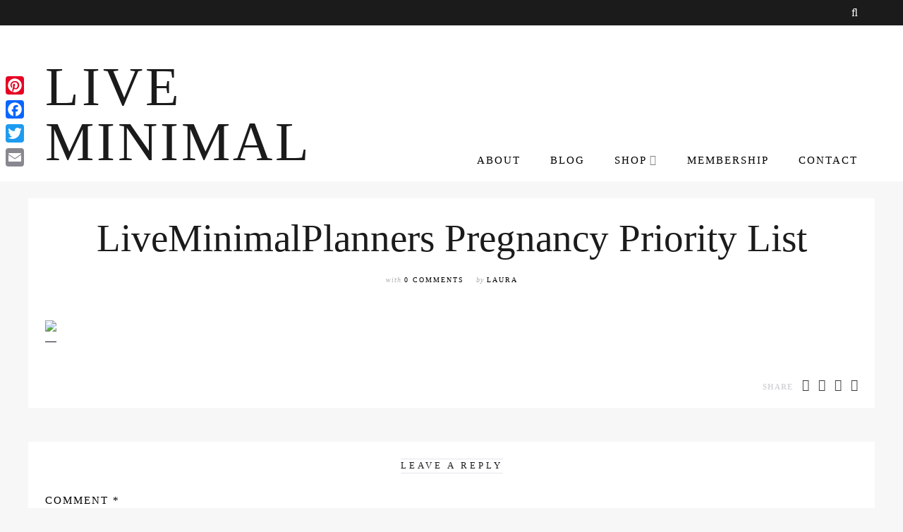

--- FILE ---
content_type: text/html; charset=UTF-8
request_url: https://liveminimal.com/?attachment_id=18886
body_size: 27483
content:
<!DOCTYPE html>

<html lang="en-US" prefix="og: https://ogp.me/ns#">

<head>
	<meta charset="UTF-8">
	<meta name="viewport" content="width=device-width, initial-scale=1">
		<style>img:is([sizes="auto" i], [sizes^="auto," i]) { contain-intrinsic-size: 3000px 1500px }</style>
	
<!-- Search Engine Optimization by Rank Math - https://rankmath.com/ -->
<title>LiveMinimalPlanners Pregnancy Priority List - Live Minimal</title>
<meta name="robots" content="index, follow, max-snippet:-1, max-video-preview:-1, max-image-preview:large"/>
<link rel="canonical" href="https://liveminimal.com/?attachment_id=18886" />
<meta property="og:locale" content="en_US" />
<meta property="og:type" content="article" />
<meta property="og:title" content="LiveMinimalPlanners Pregnancy Priority List - Live Minimal" />
<meta property="og:url" content="https://liveminimal.com/?attachment_id=18886" />
<meta property="og:site_name" content="Live Minimal" />
<meta property="article:publisher" content="https://www.facebook.com/liveminimal/" />
<meta property="og:updated_time" content="2025-07-22T00:17:29+10:00" />
<meta property="og:image" content="https://liveminimal.com/wp-content/uploads/2021/12/LiveMinimalPlanners-Pregnancy-Priority-List-Listing-Photos-4-1024x717.png" />
<meta property="og:image:secure_url" content="https://liveminimal.com/wp-content/uploads/2021/12/LiveMinimalPlanners-Pregnancy-Priority-List-Listing-Photos-4-1024x717.png" />
<meta property="og:image:width" content="1024" />
<meta property="og:image:height" content="717" />
<meta property="og:image:alt" content="LiveMinimalPlanners Pregnancy Priority List" />
<meta property="og:image:type" content="image/png" />
<meta name="twitter:card" content="summary_large_image" />
<meta name="twitter:title" content="LiveMinimalPlanners Pregnancy Priority List - Live Minimal" />
<meta name="twitter:site" content="@live_minimal" />
<meta name="twitter:creator" content="@live_minimal" />
<meta name="twitter:image" content="https://liveminimal.com/wp-content/uploads/2021/12/LiveMinimalPlanners-Pregnancy-Priority-List-Listing-Photos-4-1024x717.png" />
<!-- /Rank Math WordPress SEO plugin -->

<link rel='dns-prefetch' href='//static.addtoany.com' />
<link rel='dns-prefetch' href='//www.googletagmanager.com' />
<link rel="alternate" type="application/rss+xml" title="Live Minimal &raquo; Feed" href="https://liveminimal.com/feed/" />
<link rel="alternate" type="application/rss+xml" title="Live Minimal &raquo; Comments Feed" href="https://liveminimal.com/comments/feed/" />
<script type="text/javascript" id="wpp-js" src="https://liveminimal.com/wp-content/plugins/wordpress-popular-posts/assets/js/wpp.min.js?ver=7.3.6" data-sampling="0" data-sampling-rate="100" data-api-url="https://liveminimal.com/wp-json/wordpress-popular-posts" data-post-id="18886" data-token="88f74e9c2a" data-lang="0" data-debug="0"></script>
<link rel="alternate" type="application/rss+xml" title="Live Minimal &raquo; LiveMinimalPlanners Pregnancy Priority List Comments Feed" href="https://liveminimal.com/?attachment_id=18886/feed/" />
<script>(()=>{"use strict";const e=[400,500,600,700,800,900],t=e=>`wprm-min-${e}`,n=e=>`wprm-max-${e}`,s=new Set,o="ResizeObserver"in window,r=o?new ResizeObserver((e=>{for(const t of e)c(t.target)})):null,i=.5/(window.devicePixelRatio||1);function c(s){const o=s.getBoundingClientRect().width||0;for(let r=0;r<e.length;r++){const c=e[r],a=o<=c+i;o>c+i?s.classList.add(t(c)):s.classList.remove(t(c)),a?s.classList.add(n(c)):s.classList.remove(n(c))}}function a(e){s.has(e)||(s.add(e),r&&r.observe(e),c(e))}!function(e=document){e.querySelectorAll(".wprm-recipe").forEach(a)}();if(new MutationObserver((e=>{for(const t of e)for(const e of t.addedNodes)e instanceof Element&&(e.matches?.(".wprm-recipe")&&a(e),e.querySelectorAll?.(".wprm-recipe").forEach(a))})).observe(document.documentElement,{childList:!0,subtree:!0}),!o){let e=0;addEventListener("resize",(()=>{e&&cancelAnimationFrame(e),e=requestAnimationFrame((()=>s.forEach(c)))}),{passive:!0})}})();</script><script type="text/javascript">
/* <![CDATA[ */
window._wpemojiSettings = {"baseUrl":"https:\/\/s.w.org\/images\/core\/emoji\/16.0.1\/72x72\/","ext":".png","svgUrl":"https:\/\/s.w.org\/images\/core\/emoji\/16.0.1\/svg\/","svgExt":".svg","source":{"concatemoji":"https:\/\/liveminimal.com\/wp-includes\/js\/wp-emoji-release.min.js?ver=b8317bed91befe90d089f73c952f9ea5"}};
/*! This file is auto-generated */
!function(s,n){var o,i,e;function c(e){try{var t={supportTests:e,timestamp:(new Date).valueOf()};sessionStorage.setItem(o,JSON.stringify(t))}catch(e){}}function p(e,t,n){e.clearRect(0,0,e.canvas.width,e.canvas.height),e.fillText(t,0,0);var t=new Uint32Array(e.getImageData(0,0,e.canvas.width,e.canvas.height).data),a=(e.clearRect(0,0,e.canvas.width,e.canvas.height),e.fillText(n,0,0),new Uint32Array(e.getImageData(0,0,e.canvas.width,e.canvas.height).data));return t.every(function(e,t){return e===a[t]})}function u(e,t){e.clearRect(0,0,e.canvas.width,e.canvas.height),e.fillText(t,0,0);for(var n=e.getImageData(16,16,1,1),a=0;a<n.data.length;a++)if(0!==n.data[a])return!1;return!0}function f(e,t,n,a){switch(t){case"flag":return n(e,"\ud83c\udff3\ufe0f\u200d\u26a7\ufe0f","\ud83c\udff3\ufe0f\u200b\u26a7\ufe0f")?!1:!n(e,"\ud83c\udde8\ud83c\uddf6","\ud83c\udde8\u200b\ud83c\uddf6")&&!n(e,"\ud83c\udff4\udb40\udc67\udb40\udc62\udb40\udc65\udb40\udc6e\udb40\udc67\udb40\udc7f","\ud83c\udff4\u200b\udb40\udc67\u200b\udb40\udc62\u200b\udb40\udc65\u200b\udb40\udc6e\u200b\udb40\udc67\u200b\udb40\udc7f");case"emoji":return!a(e,"\ud83e\udedf")}return!1}function g(e,t,n,a){var r="undefined"!=typeof WorkerGlobalScope&&self instanceof WorkerGlobalScope?new OffscreenCanvas(300,150):s.createElement("canvas"),o=r.getContext("2d",{willReadFrequently:!0}),i=(o.textBaseline="top",o.font="600 32px Arial",{});return e.forEach(function(e){i[e]=t(o,e,n,a)}),i}function t(e){var t=s.createElement("script");t.src=e,t.defer=!0,s.head.appendChild(t)}"undefined"!=typeof Promise&&(o="wpEmojiSettingsSupports",i=["flag","emoji"],n.supports={everything:!0,everythingExceptFlag:!0},e=new Promise(function(e){s.addEventListener("DOMContentLoaded",e,{once:!0})}),new Promise(function(t){var n=function(){try{var e=JSON.parse(sessionStorage.getItem(o));if("object"==typeof e&&"number"==typeof e.timestamp&&(new Date).valueOf()<e.timestamp+604800&&"object"==typeof e.supportTests)return e.supportTests}catch(e){}return null}();if(!n){if("undefined"!=typeof Worker&&"undefined"!=typeof OffscreenCanvas&&"undefined"!=typeof URL&&URL.createObjectURL&&"undefined"!=typeof Blob)try{var e="postMessage("+g.toString()+"("+[JSON.stringify(i),f.toString(),p.toString(),u.toString()].join(",")+"));",a=new Blob([e],{type:"text/javascript"}),r=new Worker(URL.createObjectURL(a),{name:"wpTestEmojiSupports"});return void(r.onmessage=function(e){c(n=e.data),r.terminate(),t(n)})}catch(e){}c(n=g(i,f,p,u))}t(n)}).then(function(e){for(var t in e)n.supports[t]=e[t],n.supports.everything=n.supports.everything&&n.supports[t],"flag"!==t&&(n.supports.everythingExceptFlag=n.supports.everythingExceptFlag&&n.supports[t]);n.supports.everythingExceptFlag=n.supports.everythingExceptFlag&&!n.supports.flag,n.DOMReady=!1,n.readyCallback=function(){n.DOMReady=!0}}).then(function(){return e}).then(function(){var e;n.supports.everything||(n.readyCallback(),(e=n.source||{}).concatemoji?t(e.concatemoji):e.wpemoji&&e.twemoji&&(t(e.twemoji),t(e.wpemoji)))}))}((window,document),window._wpemojiSettings);
/* ]]> */
</script>

<link rel='stylesheet' id='font-awesome-css' href='https://liveminimal.com/wp-content/plugins/load-more-products-for-woocommerce/berocket/assets/css/font-awesome.min.css?ver=b8317bed91befe90d089f73c952f9ea5' type='text/css' media='all' />
<style id='font-awesome-inline-css' type='text/css'>
[data-font="FontAwesome"]:before {font-family: 'FontAwesome' !important;content: attr(data-icon) !important;speak: none !important;font-weight: normal !important;font-variant: normal !important;text-transform: none !important;line-height: 1 !important;font-style: normal !important;-webkit-font-smoothing: antialiased !important;-moz-osx-font-smoothing: grayscale !important;}
</style>
<link rel='stylesheet' id='marni-shortcodes-css' href='https://liveminimal.com/wp-content/plugins/marni-shortcodes/css/shortcodes.css?ver=screen' type='text/css' media='all' />
<style id='wp-emoji-styles-inline-css' type='text/css'>

	img.wp-smiley, img.emoji {
		display: inline !important;
		border: none !important;
		box-shadow: none !important;
		height: 1em !important;
		width: 1em !important;
		margin: 0 0.07em !important;
		vertical-align: -0.1em !important;
		background: none !important;
		padding: 0 !important;
	}
</style>
<link rel='stylesheet' id='wp-block-library-css' href='https://liveminimal.com/wp-includes/css/dist/block-library/style.min.css?ver=b8317bed91befe90d089f73c952f9ea5' type='text/css' media='all' />
<style id='classic-theme-styles-inline-css' type='text/css'>
/*! This file is auto-generated */
.wp-block-button__link{color:#fff;background-color:#32373c;border-radius:9999px;box-shadow:none;text-decoration:none;padding:calc(.667em + 2px) calc(1.333em + 2px);font-size:1.125em}.wp-block-file__button{background:#32373c;color:#fff;text-decoration:none}
</style>
<link rel='stylesheet' id='wprm-public-css' href='https://liveminimal.com/wp-content/plugins/wp-recipe-maker/dist/public-legacy.css?ver=10.2.1' type='text/css' media='all' />
<style id='global-styles-inline-css' type='text/css'>
:root{--wp--preset--aspect-ratio--square: 1;--wp--preset--aspect-ratio--4-3: 4/3;--wp--preset--aspect-ratio--3-4: 3/4;--wp--preset--aspect-ratio--3-2: 3/2;--wp--preset--aspect-ratio--2-3: 2/3;--wp--preset--aspect-ratio--16-9: 16/9;--wp--preset--aspect-ratio--9-16: 9/16;--wp--preset--color--black: #000000;--wp--preset--color--cyan-bluish-gray: #abb8c3;--wp--preset--color--white: #ffffff;--wp--preset--color--pale-pink: #f78da7;--wp--preset--color--vivid-red: #cf2e2e;--wp--preset--color--luminous-vivid-orange: #ff6900;--wp--preset--color--luminous-vivid-amber: #fcb900;--wp--preset--color--light-green-cyan: #7bdcb5;--wp--preset--color--vivid-green-cyan: #00d084;--wp--preset--color--pale-cyan-blue: #8ed1fc;--wp--preset--color--vivid-cyan-blue: #0693e3;--wp--preset--color--vivid-purple: #9b51e0;--wp--preset--color--grey: #a9a9ac;--wp--preset--color--anthracite: #3A3A3B;--wp--preset--color--almostblack: #101020;--wp--preset--gradient--vivid-cyan-blue-to-vivid-purple: linear-gradient(135deg,rgba(6,147,227,1) 0%,rgb(155,81,224) 100%);--wp--preset--gradient--light-green-cyan-to-vivid-green-cyan: linear-gradient(135deg,rgb(122,220,180) 0%,rgb(0,208,130) 100%);--wp--preset--gradient--luminous-vivid-amber-to-luminous-vivid-orange: linear-gradient(135deg,rgba(252,185,0,1) 0%,rgba(255,105,0,1) 100%);--wp--preset--gradient--luminous-vivid-orange-to-vivid-red: linear-gradient(135deg,rgba(255,105,0,1) 0%,rgb(207,46,46) 100%);--wp--preset--gradient--very-light-gray-to-cyan-bluish-gray: linear-gradient(135deg,rgb(238,238,238) 0%,rgb(169,184,195) 100%);--wp--preset--gradient--cool-to-warm-spectrum: linear-gradient(135deg,rgb(74,234,220) 0%,rgb(151,120,209) 20%,rgb(207,42,186) 40%,rgb(238,44,130) 60%,rgb(251,105,98) 80%,rgb(254,248,76) 100%);--wp--preset--gradient--blush-light-purple: linear-gradient(135deg,rgb(255,206,236) 0%,rgb(152,150,240) 100%);--wp--preset--gradient--blush-bordeaux: linear-gradient(135deg,rgb(254,205,165) 0%,rgb(254,45,45) 50%,rgb(107,0,62) 100%);--wp--preset--gradient--luminous-dusk: linear-gradient(135deg,rgb(255,203,112) 0%,rgb(199,81,192) 50%,rgb(65,88,208) 100%);--wp--preset--gradient--pale-ocean: linear-gradient(135deg,rgb(255,245,203) 0%,rgb(182,227,212) 50%,rgb(51,167,181) 100%);--wp--preset--gradient--electric-grass: linear-gradient(135deg,rgb(202,248,128) 0%,rgb(113,206,126) 100%);--wp--preset--gradient--midnight: linear-gradient(135deg,rgb(2,3,129) 0%,rgb(40,116,252) 100%);--wp--preset--font-size--small: 12px;--wp--preset--font-size--medium: 20px;--wp--preset--font-size--large: 36px;--wp--preset--font-size--x-large: 42px;--wp--preset--font-size--regular: 16px;--wp--preset--font-size--larger: 50px;--wp--preset--spacing--20: 0.44rem;--wp--preset--spacing--30: 0.67rem;--wp--preset--spacing--40: 1rem;--wp--preset--spacing--50: 1.5rem;--wp--preset--spacing--60: 2.25rem;--wp--preset--spacing--70: 3.38rem;--wp--preset--spacing--80: 5.06rem;--wp--preset--shadow--natural: 6px 6px 9px rgba(0, 0, 0, 0.2);--wp--preset--shadow--deep: 12px 12px 50px rgba(0, 0, 0, 0.4);--wp--preset--shadow--sharp: 6px 6px 0px rgba(0, 0, 0, 0.2);--wp--preset--shadow--outlined: 6px 6px 0px -3px rgba(255, 255, 255, 1), 6px 6px rgba(0, 0, 0, 1);--wp--preset--shadow--crisp: 6px 6px 0px rgba(0, 0, 0, 1);}:where(.is-layout-flex){gap: 0.5em;}:where(.is-layout-grid){gap: 0.5em;}body .is-layout-flex{display: flex;}.is-layout-flex{flex-wrap: wrap;align-items: center;}.is-layout-flex > :is(*, div){margin: 0;}body .is-layout-grid{display: grid;}.is-layout-grid > :is(*, div){margin: 0;}:where(.wp-block-columns.is-layout-flex){gap: 2em;}:where(.wp-block-columns.is-layout-grid){gap: 2em;}:where(.wp-block-post-template.is-layout-flex){gap: 1.25em;}:where(.wp-block-post-template.is-layout-grid){gap: 1.25em;}.has-black-color{color: var(--wp--preset--color--black) !important;}.has-cyan-bluish-gray-color{color: var(--wp--preset--color--cyan-bluish-gray) !important;}.has-white-color{color: var(--wp--preset--color--white) !important;}.has-pale-pink-color{color: var(--wp--preset--color--pale-pink) !important;}.has-vivid-red-color{color: var(--wp--preset--color--vivid-red) !important;}.has-luminous-vivid-orange-color{color: var(--wp--preset--color--luminous-vivid-orange) !important;}.has-luminous-vivid-amber-color{color: var(--wp--preset--color--luminous-vivid-amber) !important;}.has-light-green-cyan-color{color: var(--wp--preset--color--light-green-cyan) !important;}.has-vivid-green-cyan-color{color: var(--wp--preset--color--vivid-green-cyan) !important;}.has-pale-cyan-blue-color{color: var(--wp--preset--color--pale-cyan-blue) !important;}.has-vivid-cyan-blue-color{color: var(--wp--preset--color--vivid-cyan-blue) !important;}.has-vivid-purple-color{color: var(--wp--preset--color--vivid-purple) !important;}.has-black-background-color{background-color: var(--wp--preset--color--black) !important;}.has-cyan-bluish-gray-background-color{background-color: var(--wp--preset--color--cyan-bluish-gray) !important;}.has-white-background-color{background-color: var(--wp--preset--color--white) !important;}.has-pale-pink-background-color{background-color: var(--wp--preset--color--pale-pink) !important;}.has-vivid-red-background-color{background-color: var(--wp--preset--color--vivid-red) !important;}.has-luminous-vivid-orange-background-color{background-color: var(--wp--preset--color--luminous-vivid-orange) !important;}.has-luminous-vivid-amber-background-color{background-color: var(--wp--preset--color--luminous-vivid-amber) !important;}.has-light-green-cyan-background-color{background-color: var(--wp--preset--color--light-green-cyan) !important;}.has-vivid-green-cyan-background-color{background-color: var(--wp--preset--color--vivid-green-cyan) !important;}.has-pale-cyan-blue-background-color{background-color: var(--wp--preset--color--pale-cyan-blue) !important;}.has-vivid-cyan-blue-background-color{background-color: var(--wp--preset--color--vivid-cyan-blue) !important;}.has-vivid-purple-background-color{background-color: var(--wp--preset--color--vivid-purple) !important;}.has-black-border-color{border-color: var(--wp--preset--color--black) !important;}.has-cyan-bluish-gray-border-color{border-color: var(--wp--preset--color--cyan-bluish-gray) !important;}.has-white-border-color{border-color: var(--wp--preset--color--white) !important;}.has-pale-pink-border-color{border-color: var(--wp--preset--color--pale-pink) !important;}.has-vivid-red-border-color{border-color: var(--wp--preset--color--vivid-red) !important;}.has-luminous-vivid-orange-border-color{border-color: var(--wp--preset--color--luminous-vivid-orange) !important;}.has-luminous-vivid-amber-border-color{border-color: var(--wp--preset--color--luminous-vivid-amber) !important;}.has-light-green-cyan-border-color{border-color: var(--wp--preset--color--light-green-cyan) !important;}.has-vivid-green-cyan-border-color{border-color: var(--wp--preset--color--vivid-green-cyan) !important;}.has-pale-cyan-blue-border-color{border-color: var(--wp--preset--color--pale-cyan-blue) !important;}.has-vivid-cyan-blue-border-color{border-color: var(--wp--preset--color--vivid-cyan-blue) !important;}.has-vivid-purple-border-color{border-color: var(--wp--preset--color--vivid-purple) !important;}.has-vivid-cyan-blue-to-vivid-purple-gradient-background{background: var(--wp--preset--gradient--vivid-cyan-blue-to-vivid-purple) !important;}.has-light-green-cyan-to-vivid-green-cyan-gradient-background{background: var(--wp--preset--gradient--light-green-cyan-to-vivid-green-cyan) !important;}.has-luminous-vivid-amber-to-luminous-vivid-orange-gradient-background{background: var(--wp--preset--gradient--luminous-vivid-amber-to-luminous-vivid-orange) !important;}.has-luminous-vivid-orange-to-vivid-red-gradient-background{background: var(--wp--preset--gradient--luminous-vivid-orange-to-vivid-red) !important;}.has-very-light-gray-to-cyan-bluish-gray-gradient-background{background: var(--wp--preset--gradient--very-light-gray-to-cyan-bluish-gray) !important;}.has-cool-to-warm-spectrum-gradient-background{background: var(--wp--preset--gradient--cool-to-warm-spectrum) !important;}.has-blush-light-purple-gradient-background{background: var(--wp--preset--gradient--blush-light-purple) !important;}.has-blush-bordeaux-gradient-background{background: var(--wp--preset--gradient--blush-bordeaux) !important;}.has-luminous-dusk-gradient-background{background: var(--wp--preset--gradient--luminous-dusk) !important;}.has-pale-ocean-gradient-background{background: var(--wp--preset--gradient--pale-ocean) !important;}.has-electric-grass-gradient-background{background: var(--wp--preset--gradient--electric-grass) !important;}.has-midnight-gradient-background{background: var(--wp--preset--gradient--midnight) !important;}.has-small-font-size{font-size: var(--wp--preset--font-size--small) !important;}.has-medium-font-size{font-size: var(--wp--preset--font-size--medium) !important;}.has-large-font-size{font-size: var(--wp--preset--font-size--large) !important;}.has-x-large-font-size{font-size: var(--wp--preset--font-size--x-large) !important;}
:where(.wp-block-post-template.is-layout-flex){gap: 1.25em;}:where(.wp-block-post-template.is-layout-grid){gap: 1.25em;}
:where(.wp-block-columns.is-layout-flex){gap: 2em;}:where(.wp-block-columns.is-layout-grid){gap: 2em;}
:root :where(.wp-block-pullquote){font-size: 1.5em;line-height: 1.6;}
</style>
<link rel='stylesheet' id='contact-form-7-css' href='https://liveminimal.com/wp-content/plugins/contact-form-7/includes/css/styles.css?ver=6.1.3' type='text/css' media='all' />
<link rel='stylesheet' id='jpibfi-style-css' href='https://liveminimal.com/wp-content/plugins/jquery-pin-it-button-for-images/css/client.css?ver=3.0.6' type='text/css' media='all' />
<link rel='stylesheet' id='wpmenucart-icons-css' href='https://liveminimal.com/wp-content/plugins/woocommerce-menu-bar-cart/assets/css/wpmenucart-icons.min.css?ver=2.14.12' type='text/css' media='all' />
<style id='wpmenucart-icons-inline-css' type='text/css'>
@font-face{font-family:WPMenuCart;src:url(https://liveminimal.com/wp-content/plugins/woocommerce-menu-bar-cart/assets/fonts/WPMenuCart.eot);src:url(https://liveminimal.com/wp-content/plugins/woocommerce-menu-bar-cart/assets/fonts/WPMenuCart.eot?#iefix) format('embedded-opentype'),url(https://liveminimal.com/wp-content/plugins/woocommerce-menu-bar-cart/assets/fonts/WPMenuCart.woff2) format('woff2'),url(https://liveminimal.com/wp-content/plugins/woocommerce-menu-bar-cart/assets/fonts/WPMenuCart.woff) format('woff'),url(https://liveminimal.com/wp-content/plugins/woocommerce-menu-bar-cart/assets/fonts/WPMenuCart.ttf) format('truetype'),url(https://liveminimal.com/wp-content/plugins/woocommerce-menu-bar-cart/assets/fonts/WPMenuCart.svg#WPMenuCart) format('svg');font-weight:400;font-style:normal;font-display:swap}
</style>
<link rel='stylesheet' id='wpmenucart-css' href='https://liveminimal.com/wp-content/plugins/woocommerce-menu-bar-cart/assets/css/wpmenucart-main.min.css?ver=2.14.12' type='text/css' media='all' />
<link rel='stylesheet' id='woocommerce-smallscreen-css' href='https://liveminimal.com/wp-content/plugins/woocommerce/assets/css/woocommerce-smallscreen.css?ver=10.3.5' type='text/css' media='only screen and (max-width: 768px)' />
<style id='woocommerce-inline-inline-css' type='text/css'>
.woocommerce form .form-row .required { visibility: visible; }
</style>
<link rel='stylesheet' id='wpa-style-css' href='https://liveminimal.com/wp-content/plugins/wp-accessibility/css/wpa-style.css?ver=2.2.6' type='text/css' media='all' />
<style id='wpa-style-inline-css' type='text/css'>
:root { --admin-bar-top : 7px; }
</style>
<link rel='stylesheet' id='wprm-template-css' href='https://liveminimal.com/wp-content/plugins/wp-recipe-maker/templates/recipe/legacy/tastefully-simple/tastefully-simple.min.css?ver=10.2.1' type='text/css' media='all' />
<link rel='stylesheet' id='wordpress-popular-posts-css-css' href='https://liveminimal.com/wp-content/plugins/wordpress-popular-posts/assets/css/wpp.css?ver=7.3.6' type='text/css' media='all' />
<link rel='stylesheet' id='brands-styles-css' href='https://liveminimal.com/wp-content/plugins/woocommerce/assets/css/brands.css?ver=10.3.5' type='text/css' media='all' />
<link rel='stylesheet' id='iconfont-pe-stroke-css' href='https://liveminimal.com/wp-content/themes/marni/fonts/pe-icon-7-stroke/css/pe-icon-7-stroke.css?ver=screen' type='text/css' media='all' />
<link rel='stylesheet' id='iconfont-pe-stroke-helper-css' href='https://liveminimal.com/wp-content/themes/marni/fonts/pe-icon-7-stroke/css/helper.css?ver=screen' type='text/css' media='all' />
<link rel='stylesheet' id='owl-carousel-css' href='https://liveminimal.com/wp-content/themes/marni/css/owl.carousel.min.css?ver=screen' type='text/css' media='all' />
<link rel='stylesheet' id='lightbox-css' href='https://liveminimal.com/wp-content/themes/marni/css/magnific-popup.css?ver=screen' type='text/css' media='all' />
<link rel='stylesheet' id='slicknav-css' href='https://liveminimal.com/wp-content/themes/marni/css/slicknav.css?ver=screen' type='text/css' media='all' />
<link rel='stylesheet' id='marni-style-css' href='https://liveminimal.com/wp-content/themes/marni/style.css?ver=b8317bed91befe90d089f73c952f9ea5' type='text/css' media='all' />
<style id='marni-style-inline-css' type='text/css'>
 
		.menu-logo-centered li.menu-item:nth-child(-n+3),
		.menu-logo-centered li.page-item:nth-child(-n+3) {
	  		order: 0; 
		}

		.menu-logo-centered .menu-item-logo {
		  	order: 1;
			}

		.menu-logo-centered .menu-item,
		.menu-logo-centered .page_item  {
		  	order: 2; 
		}
		
			.home .post-list .entry-wrap {
				align-items: center;
				}
		
			.archive .post-list .entry-wrap {
				align-items: center;
				}
		
		
	.promoboxes .overlay-content {
		padding-left: 12px;
		} 
	
	
	.custom-bg-color,
	.no-sidebar .entry-content .alignwide.custom-bg-color,
	.no-sidebar .entry-content .alignfull.custom-bg-color {
			background-color: #f7f7f8;
			}

	
</style>
<link rel='stylesheet' id='woo-css' href='https://liveminimal.com/wp-content/themes/marni/woocommerce/css/woocommerce.css?ver=screen' type='text/css' media='all' />
<link rel='stylesheet' id='addtoany-css' href='https://liveminimal.com/wp-content/plugins/add-to-any/addtoany.min.css?ver=1.16' type='text/css' media='all' />
<style id='addtoany-inline-css' type='text/css'>
@media screen and (max-width:980px){
.a2a_floating_style.a2a_vertical_style{display:none;}
}
</style>
<style id='kadence-blocks-global-variables-inline-css' type='text/css'>
:root {--global-kb-font-size-sm:clamp(0.8rem, 0.73rem + 0.217vw, 0.9rem);--global-kb-font-size-md:clamp(1.1rem, 0.995rem + 0.326vw, 1.25rem);--global-kb-font-size-lg:clamp(1.75rem, 1.576rem + 0.543vw, 2rem);--global-kb-font-size-xl:clamp(2.25rem, 1.728rem + 1.63vw, 3rem);--global-kb-font-size-xxl:clamp(2.5rem, 1.456rem + 3.26vw, 4rem);--global-kb-font-size-xxxl:clamp(2.75rem, 0.489rem + 7.065vw, 6rem);}:root {--global-palette1: #3182CE;--global-palette2: #2B6CB0;--global-palette3: #1A202C;--global-palette4: #2D3748;--global-palette5: #4A5568;--global-palette6: #718096;--global-palette7: #EDF2F7;--global-palette8: #F7FAFC;--global-palette9: #ffffff;}
</style>
<script type="text/javascript" src="https://liveminimal.com/wp-includes/js/jquery/jquery.min.js?ver=3.7.1" id="jquery-core-js"></script>
<script type="text/javascript" src="https://liveminimal.com/wp-includes/js/jquery/jquery-migrate.min.js?ver=3.4.1" id="jquery-migrate-js"></script>
<script type="text/javascript" id="addtoany-core-js-before">
/* <![CDATA[ */
window.a2a_config=window.a2a_config||{};a2a_config.callbacks=[];a2a_config.overlays=[];a2a_config.templates={};
/* ]]> */
</script>
<script type="text/javascript" defer src="https://static.addtoany.com/menu/page.js" id="addtoany-core-js"></script>
<script type="text/javascript" defer src="https://liveminimal.com/wp-content/plugins/add-to-any/addtoany.min.js?ver=1.1" id="addtoany-jquery-js"></script>
<script type="text/javascript" src="https://liveminimal.com/wp-content/plugins/woocommerce/assets/js/jquery-blockui/jquery.blockUI.min.js?ver=2.7.0-wc.10.3.5" id="wc-jquery-blockui-js" data-wp-strategy="defer"></script>
<script type="text/javascript" id="wc-add-to-cart-js-extra">
/* <![CDATA[ */
var wc_add_to_cart_params = {"ajax_url":"\/wp-admin\/admin-ajax.php","wc_ajax_url":"\/?wc-ajax=%%endpoint%%","i18n_view_cart":"View cart","cart_url":"https:\/\/liveminimal.com\/cart\/","is_cart":"","cart_redirect_after_add":"no"};
/* ]]> */
</script>
<script type="text/javascript" src="https://liveminimal.com/wp-content/plugins/woocommerce/assets/js/frontend/add-to-cart.min.js?ver=10.3.5" id="wc-add-to-cart-js" defer="defer" data-wp-strategy="defer"></script>
<script type="text/javascript" src="https://liveminimal.com/wp-content/plugins/woocommerce/assets/js/js-cookie/js.cookie.min.js?ver=2.1.4-wc.10.3.5" id="wc-js-cookie-js" data-wp-strategy="defer"></script>

<!-- Google tag (gtag.js) snippet added by Site Kit -->
<!-- Google Analytics snippet added by Site Kit -->
<script type="text/javascript" src="https://www.googletagmanager.com/gtag/js?id=GT-KFHNMSQH" id="google_gtagjs-js" async></script>
<script type="text/javascript" id="google_gtagjs-js-after">
/* <![CDATA[ */
window.dataLayer = window.dataLayer || [];function gtag(){dataLayer.push(arguments);}
gtag("set","linker",{"domains":["liveminimal.com"]});
gtag("js", new Date());
gtag("set", "developer_id.dZTNiMT", true);
gtag("config", "GT-KFHNMSQH");
 window._googlesitekit = window._googlesitekit || {}; window._googlesitekit.throttledEvents = []; window._googlesitekit.gtagEvent = (name, data) => { var key = JSON.stringify( { name, data } ); if ( !! window._googlesitekit.throttledEvents[ key ] ) { return; } window._googlesitekit.throttledEvents[ key ] = true; setTimeout( () => { delete window._googlesitekit.throttledEvents[ key ]; }, 5 ); gtag( "event", name, { ...data, event_source: "site-kit" } ); }; 
/* ]]> */
</script>
<link rel="https://api.w.org/" href="https://liveminimal.com/wp-json/" /><link rel="alternate" title="JSON" type="application/json" href="https://liveminimal.com/wp-json/wp/v2/media/18886" /><link rel="EditURI" type="application/rsd+xml" title="RSD" href="https://liveminimal.com/xmlrpc.php?rsd" />
<link rel="alternate" title="oEmbed (JSON)" type="application/json+oembed" href="https://liveminimal.com/wp-json/oembed/1.0/embed?url=https%3A%2F%2Fliveminimal.com%2F%3Fattachment_id%3D18886" />
<link rel="alternate" title="oEmbed (XML)" type="text/xml+oembed" href="https://liveminimal.com/wp-json/oembed/1.0/embed?url=https%3A%2F%2Fliveminimal.com%2F%3Fattachment_id%3D18886&#038;format=xml" />
	<link rel="preconnect" href="https://fonts.googleapis.com">
	<link rel="preconnect" href="https://fonts.gstatic.com">
	<meta name="generator" content="Site Kit by Google 1.166.0" /><style type="text/css">
	a.pinit-button.custom span {
		}

	.pinit-hover {
		opacity: 0.8 !important;
		filter: alpha(opacity=80) !important;
	}
	a.pinit-button {
	border-bottom: 0 !important;
	box-shadow: none !important;
	margin-bottom: 0 !important;
}
a.pinit-button::after {
    display: none;
}</style>
		<style></style><style>
                .lmp_load_more_button.br_lmp_button_settings .lmp_button:hover {
                    background-color: #cccdce!important;
                    color: #111111!important;
                }
                .lmp_load_more_button.br_lmp_prev_settings .lmp_button:hover {
                    background-color: #9999ff!important;
                    color: #111111!important;
                }li.product.lazy, .berocket_lgv_additional_data.lazy{opacity:0;}</style><style type="text/css"> html body .wprm-recipe-container .wprm-recipe { font-size: 13px; } html body .wprm-recipe-container .wprm-recipe { font-family: Merriweather; } html body .wprm-recipe-container .wprm-recipe p { font-family: Merriweather; } html body .wprm-recipe-container .wprm-recipe li { font-family: Merriweather; } html body .wprm-recipe-container .wprm-recipe .wprm-recipe-name { font-family: Montserrat; } html body .wprm-recipe-container .wprm-recipe .wprm-recipe-header { font-family: Montserrat; } html body .wprm-recipe-container { color: #333333; } html body .wprm-recipe-container a.wprm-recipe-print { color: #333333; } html body .wprm-recipe-container a.wprm-recipe-print:hover { color: #333333; } html body .wprm-recipe-container .wprm-recipe { background-color: #ffffff; } html body .wprm-recipe-container .wprm-recipe { border-color: #333333; } html body .wprm-recipe-container .wprm-recipe-tastefully-simple .wprm-recipe-time-container { border-color: #333333; } html body .wprm-recipe-container .wprm-recipe .wprm-color-border { border-color: #333333; } html body .wprm-recipe-container a { color: #000000; } html body .wprm-recipe-container .wprm-recipe-tastefully-simple .wprm-recipe-name { color: #000000; } html body .wprm-recipe-container .wprm-recipe-tastefully-simple .wprm-recipe-header { color: #000000; } html body .wprm-recipe-container h1 { color: #000000; } html body .wprm-recipe-container h2 { color: #000000; } html body .wprm-recipe-container h3 { color: #000000; } html body .wprm-recipe-container h4 { color: #000000; } html body .wprm-recipe-container h5 { color: #000000; } html body .wprm-recipe-container h6 { color: #000000; } html body .wprm-recipe-container svg path { fill: #343434; } html body .wprm-recipe-container svg rect { fill: #343434; } html body .wprm-recipe-container svg polygon { stroke: #343434; } html body .wprm-recipe-container .wprm-rating-star-full svg polygon { fill: #343434; } html body .wprm-recipe-container .wprm-recipe .wprm-color-accent { background-color: #2c3e50; } html body .wprm-recipe-container .wprm-recipe .wprm-color-accent { color: #ffffff; } html body .wprm-recipe-container .wprm-recipe .wprm-color-accent a.wprm-recipe-print { color: #ffffff; } html body .wprm-recipe-container .wprm-recipe .wprm-color-accent a.wprm-recipe-print:hover { color: #ffffff; } html body .wprm-recipe-container .wprm-recipe-colorful .wprm-recipe-header { background-color: #2c3e50; } html body .wprm-recipe-container .wprm-recipe-colorful .wprm-recipe-header { color: #ffffff; } html body .wprm-recipe-container .wprm-recipe-colorful .wprm-recipe-meta > div { background-color: #3498db; } html body .wprm-recipe-container .wprm-recipe-colorful .wprm-recipe-meta > div { color: #ffffff; } html body .wprm-recipe-container .wprm-recipe-colorful .wprm-recipe-meta > div a.wprm-recipe-print { color: #ffffff; } html body .wprm-recipe-container .wprm-recipe-colorful .wprm-recipe-meta > div a.wprm-recipe-print:hover { color: #ffffff; } .wprm-rating-star svg polygon { stroke: #343434; } .wprm-rating-star.wprm-rating-star-full svg polygon { fill: #343434; } html body .wprm-recipe-container .wprm-recipe-instruction-image { text-align: left; } html body .wprm-recipe-container li.wprm-recipe-ingredient { list-style-type: disc; } html body .wprm-recipe-container li.wprm-recipe-instruction { list-style-type: decimal; } .tippy-box[data-theme~="wprm"] { background-color: #333333; color: #FFFFFF; } .tippy-box[data-theme~="wprm"][data-placement^="top"] > .tippy-arrow::before { border-top-color: #333333; } .tippy-box[data-theme~="wprm"][data-placement^="bottom"] > .tippy-arrow::before { border-bottom-color: #333333; } .tippy-box[data-theme~="wprm"][data-placement^="left"] > .tippy-arrow::before { border-left-color: #333333; } .tippy-box[data-theme~="wprm"][data-placement^="right"] > .tippy-arrow::before { border-right-color: #333333; } .tippy-box[data-theme~="wprm"] a { color: #FFFFFF; } .wprm-comment-rating svg { width: 18px !important; height: 18px !important; } img.wprm-comment-rating { width: 90px !important; height: 18px !important; } body { --comment-rating-star-color: #343434; } body { --wprm-popup-font-size: 16px; } body { --wprm-popup-background: #ffffff; } body { --wprm-popup-title: #000000; } body { --wprm-popup-content: #444444; } body { --wprm-popup-button-background: #444444; } body { --wprm-popup-button-text: #ffffff; } body { --wprm-popup-accent: #747B2D; }</style><style type="text/css">.wprm-glossary-term {color: #5A822B;text-decoration: underline;cursor: help;}</style>            <style id="wpp-loading-animation-styles">@-webkit-keyframes bgslide{from{background-position-x:0}to{background-position-x:-200%}}@keyframes bgslide{from{background-position-x:0}to{background-position-x:-200%}}.wpp-widget-block-placeholder,.wpp-shortcode-placeholder{margin:0 auto;width:60px;height:3px;background:#dd3737;background:linear-gradient(90deg,#dd3737 0%,#571313 10%,#dd3737 100%);background-size:200% auto;border-radius:3px;-webkit-animation:bgslide 1s infinite linear;animation:bgslide 1s infinite linear}</style>
            	<noscript><style>.woocommerce-product-gallery{ opacity: 1 !important; }</style></noscript>
	<meta name="generator" content="Elementor 3.33.2; features: additional_custom_breakpoints; settings: css_print_method-external, google_font-enabled, font_display-auto">
			<style>
				.e-con.e-parent:nth-of-type(n+4):not(.e-lazyloaded):not(.e-no-lazyload),
				.e-con.e-parent:nth-of-type(n+4):not(.e-lazyloaded):not(.e-no-lazyload) * {
					background-image: none !important;
				}
				@media screen and (max-height: 1024px) {
					.e-con.e-parent:nth-of-type(n+3):not(.e-lazyloaded):not(.e-no-lazyload),
					.e-con.e-parent:nth-of-type(n+3):not(.e-lazyloaded):not(.e-no-lazyload) * {
						background-image: none !important;
					}
				}
				@media screen and (max-height: 640px) {
					.e-con.e-parent:nth-of-type(n+2):not(.e-lazyloaded):not(.e-no-lazyload),
					.e-con.e-parent:nth-of-type(n+2):not(.e-lazyloaded):not(.e-no-lazyload) * {
						background-image: none !important;
					}
				}
			</style>
					<style type="text/css" id="wp-custom-css">
			/* ================================
   HOMEPAGE ONLY (ID 21942) — VALIDATOR-SAFE
   ================================ */

/* --- Color tokens --- */
:root{
  --lm-stats-green:#3E6F5A;
  --lm-beige:#C7AC96;
  --lm-beige-hover:#B89D86;
}

/* --------------------------------
   Base: hide default page title + remove top spacer
----------------------------------- */
.page-id-21942 article.page > header.entry-header,
.page-id-21942 .page-header,
.page-id-21942 header.page-header{ display:none !important; }

.page-id-21942 .site-content,
.page-id-21942 .content-area,
.page-id-21942 .site-main,
.page-id-21942 .entry-content,
.page-id-21942 .hentry{ margin-top:0 !important; padding-top:0 !important; }

/* Ensure “Latest Posts” titles stay visible */
.page-id-21942 .wp-block-kadence-posts .entry-title,
.page-id-21942 .kt-blocks-posts .entry-title,
.page-id-21942 .wp-block-query .entry-title,
.page-id-21942 .loop-entry .entry-title{ display:block !important; }

/* =================================
   1) HERO (intro)
====================================*/
.page-id-21942 .entry-content h1:first-of-type{
  max-width:28ch;
  margin:0 0 20px !important;
}

.page-id-21942 .hero-intro .intro-subhead,
.page-id-21942 .intro-hero .intro-subhead{
  font-weight:400;
  color:#5B6472;
  max-width:30ch;
  line-height:1.5;
  letter-spacing:.01em;
  margin:0 0 20px;
}
.page-id-21942 .hero-intro .intro-subhead b,
.page-id-21942 .hero-intro .intro-subhead strong,
.page-id-21942 .intro-hero .intro-subhead b,
.page-id-21942 .intro-hero .intro-subhead strong{ font-weight:500; }

.page-id-21942 .intro-copy{ max-width:620px; }
.page-id-21942 .intro-copy p{ line-height:1.7; }

@media (min-width:1000px){
  .page-id-21942 .hero-intro .kb-row-layout-wrap,
  .page-id-21942 .intro-hero .kb-row-layout-wrap,
  .page-id-21942 .hero-intro .kt-row-layout-inner,
  .page-id-21942 .intro-hero .kt-row-layout-inner{
    column-gap:48px;
    align-items:flex-start;
  }
}

/* Hero buttons */
.page-id-21942 .hero-intro .wp-block-buttons,
.page-id-21942 .intro-hero .wp-block-buttons{
  gap:12px; flex-wrap:wrap; margin-top:18px;
}
.page-id-21942 .hero-intro .wp-block-button__link,
.page-id-21942 .intro-hero .wp-block-button__link{
  padding:12px 26px; min-height:44px; line-height:1;
  border-radius:8px; font-weight:600;
}
.page-id-21942 .hero-intro .wp-block-button.is-style-outline .wp-block-button__link,
.page-id-21942 .intro-hero .wp-block-button.is-style-outline .wp-block-button__link,
.page-id-21942 .hero-intro .wp-block-button.is-style-secondary .wp-block-button__link,
.page-id-21942 .intro-hero .wp-block-button.is-style-secondary .wp-block-button__link{
  background:var(--lm-beige); color:#2B2B2B; border:1px solid transparent;
}
.page-id-21942 .hero-intro .wp-block-button.is-style-outline .wp-block-button__link:hover,
.page-id-21942 .intro-hero .wp-block-button.is-style-outline .wp-block-button__link:hover,
.page-id-21942 .hero-intro .wp-block-button.is-style-secondary .wp-block-button__link:hover,
.page-id-21942 .intro-hero .wp-block-button.is-style-secondary .wp-block-button__link:hover{
  background:var(--lm-beige-hover); color:#1E1E1E;
}
.page-id-21942 .hero-intro .wp-block-button__link:focus-visible,
.page-id-21942 .intro-hero .wp-block-button__link:focus-visible{
  outline:2px solid rgba(231,166,161,.6); outline-offset:2px; text-decoration:none;
}

@media (max-width:899.98px){
  .page-id-21942 .hero-intro .wp-block-button__link,
  .page-id-21942 .intro-hero .wp-block-button__link{ width:100%; max-width:320px; }
}

/* =================================
   2) HERO image arch
====================================*/
.page-id-21942 .intro-arch{
  overflow:hidden; border-radius:999px 999px 0 0; max-width:540px;
  box-shadow:0 16px 36px -12px rgba(24,20,17,.18);
  margin:4px 0 0 0 !important; padding:0 !important; border:0 !important; background:transparent !important;
}
.page-id-21942 .intro-arch img{
  width:100%; height:auto; display:block; border-radius:999px 999px 0 0 !important; border:0 !important;
  box-shadow:none !important; filter:none !important;
}
@media (max-width:899.98px){
  .page-id-21942 .intro-arch{ max-width:420px; margin-top:0; }
}
/* Kill any wrapper bg/shadow around the arch */
.page-id-21942 .arch-col,
.page-id-21942 .arch-col .kb-column-inner,
.page-id-21942 .arch-col .kt-inside-inner-col,
.page-id-21942 .intro-arch figure,
.page-id-21942 .intro-arch .wp-block-image,
.page-id-21942 .intro-arch .kb-image{
  background:transparent !important; border:0 !important; padding:0 !important; margin:0 !important; box-shadow:none !important; filter:none !important;
}
.page-id-21942 .intro-arch *::before,
.page-id-21942 .intro-arch *::after,
.page-id-21942 .arch-col::before,
.page-id-21942 .arch-col::after,
.page-id-21942 .arch-col .kb-column-inner::before,
.page-id-21942 .arch-col .kb-column-inner::after{ content:none !important; }
.page-id-21942 .intro-arch figcaption{ display:none !important; }

@media (min-width:1000px){
  .page-id-21942 .arch-col{ margin-left: clamp(-12px, -0.8vw, -8px); }
}

/* =================================
   3) Newsletter (header/inline)
====================================*/
.page-id-21942 .newsletter-inline form.mc4wp-form .mc4wp-form-fields{
  display:grid; grid-template-columns:1fr 1fr auto; gap:12px; align-items:center;
}
.page-id-21942 .newsletter-inline .mc4wp-form-fields p{ margin:0; }
.page-id-21942 .newsletter-inline .mc4wp-form input[type="text"],
.page-id-21942 .newsletter-inline .mc4wp-form input[type="email"],
.page-id-21942 .newsletter-inline .mc4wp-form input[type="submit"]{
  box-sizing:border-box; height:44px; font-size:16px; line-height:1;
}
.page-id-21942 .newsletter-inline .mc4wp-form input[type="text"],
.page-id-21942 .newsletter-inline .mc4wp-form input[type="email"]{
  background:#fff; border:1px solid #E5E5E5; border-radius:6px; padding:0 14px;
}
.page-id-21942 .newsletter-inline .mc4wp-form input[type="submit"]{
  display:inline-flex; align-items:center; justify-content:center; padding:0 20px;
  border:1px solid transparent; border-radius:6px; background:#E7A6A1; color:#fff; cursor:pointer;
}
.page-id-21942 .newsletter-inline .mc4wp-form input[type="submit"]:hover{ background:#D4908A; }
.page-id-21942 .newsletter-inline .mc4wp-form .consent{
  grid-column:1 / -1; display:flex; align-items:flex-start; gap:8px; font-size:14px; line-height:1.4; margin-top:8px;
}
@media (max-width:768px){
  .page-id-21942 .newsletter-inline form.mc4wp-form .mc4wp-form-fields{ grid-template-columns:1fr; }
  .page-id-21942 .newsletter-inline .mc4wp-form input[type="submit"]{ width:100%; max-width:320px; justify-self:center; }
}

/* =================================
   4) Newsletter BAND (pink section)
   (Firefox overlap fix + consent one-line + not clickable image)
====================================*/
.page-id-21942 .newsletter-band{
  --nl-pink:#E5C9C3; --nl-sub:#5B6472; --nl-btn:#8C6F63; --nl-btn-hover:#7A5F55; --nl-shadow:rgba(0,0,0,.22);
  background:var(--nl-pink); padding:76px 0 64px;
}
.page-id-21942 .newsletter-band .kb-row-layout-wrap,
.page-id-21942 .newsletter-band .kt-row-layout-inner{ align-items:center; gap:44px; }
@media (max-width:900px){
  .page-id-21942 .newsletter-band .kb-row-layout-wrap,
  .page-id-21942 .newsletter-band .kt-row-layout-inner{ gap:24px; }
}
.page-id-21942 .newsletter-band h2{ margin:0 0 16px; line-height:1.12; letter-spacing:-.01em; }
.page-id-21942 .newsletter-band .nl-subhead,
.page-id-21942 .newsletter-band h2 + h3{
  font-weight:400; color:var(--nl-sub); letter-spacing:.01em; line-height:1.5;
  font-size:clamp(16px,1.05rem,18px); margin:6px 0 12px; max-width:30ch;
}
.page-id-21942 .newsletter-band .nl-copy p{ max-width:52ch; line-height:1.6; }
.page-id-21942 .newsletter-band .nl-copy p:first-of-type{ margin-bottom:12px; }

/* form layout */
.page-id-21942 .newsletter-band form.mc4wp-form .mc4wp-form-fields{
  display:grid; grid-template-columns:1fr 1fr auto; gap:12px; align-items:center;
}
.page-id-21942 .newsletter-band .mc4wp-form .mc4wp-form-fields > p{ margin:0; padding:0; display:flex; align-items:center; }

/* mid-width safety: push button under fields to avoid image collision */
@media (min-width:901px) and (max-width:1200px){
  .page-id-21942 .newsletter-band form.mc4wp-form .mc4wp-form-fields{ grid-template-columns:1fr 1fr; }
  .page-id-21942 .newsletter-band .mc4wp-form input[type="submit"]{
    grid-column:1 / -1; justify-self:start;
  }
}

/* inputs */
.page-id-21942 .newsletter-band .mc4wp-form input[type="text"],
.page-id-21942 .newsletter-band .mc4wp-form input[type="email"]{
  -webkit-appearance:none; appearance:none; height:46px !important; padding:0 14px; box-sizing:border-box;
  background:#fff; border:2px solid #CFA8A0; border-radius:8px; font-size:16px; line-height:1;
  transition:border-color .15s ease, box-shadow .15s ease;
}
.page-id-21942 .newsletter-band .mc4wp-form input[type="text"]::placeholder,
.page-id-21942 .newsletter-band .mc4wp-form input[type="email"]::placeholder{ color:#8A8F98; }
.page-id-21942 .newsletter-band .mc4wp-form input[type="text"]:focus,
.page-id-21942 .newsletter-band .mc4wp-form input[type="email"]:focus{
  outline:0; border-color:#E7A6A1; box-shadow:0 0 0 2px rgba(231,166,161,.55);
}

/* submit */
.page-id-21942 .newsletter-band .mc4wp-form input[type="submit"]{
  -webkit-appearance:none; appearance:none; height:46px !important; padding:0 22px; border-radius:8px; box-sizing:border-box;
  background:var(--nl-btn); color:#fff; border:1px solid transparent; font-weight:700; letter-spacing:.04em; text-transform:uppercase;
  box-shadow:5px 5px 0 var(--nl-shadow); transition:transform .12s ease, box-shadow .12s ease, background-color .12s ease;
  position:relative; z-index:2; /* keep above image in Firefox */
}
.page-id-21942 .newsletter-band .mc4wp-form input[type="submit"]:hover{ background:var(--nl-btn-hover); transform:translate(-1px,-1px); box-shadow:6px 6px 0 var(--nl-shadow); }
.page-id-21942 .newsletter-band .mc4wp-form input[type="submit"]:active{ transform:none; box-shadow:5px 5px 0 var(--nl-shadow); }

/* consent row — single line + aligned checkbox */
.page-id-21942 .newsletter-band .mc4wp-form .consent,
.page-id-21942 .newsletter-band .mc4wp-form p:has(> input[type="checkbox"]) {
  display:flex !important;
  align-items:center !important;
  gap:10px;
  white-space:nowrap;
  margin:8px 0 0;
  line-height:1.2;
}
.page-id-21942 .newsletter-band .mc4wp-form .consent label,
.page-id-21942 .newsletter-band .mc4wp-form .consent span,
.page-id-21942 .newsletter-band .mc4wp-form .consent a { display:inline !important; }
.page-id-21942 .newsletter-band .mc4wp-form .consent input[type="checkbox"]{
  width:16px; height:16px; margin:0; flex:0 0 auto; accent-color:var(--nl-btn); border-radius:3px;
}
@media (max-width:640px){
  .page-id-21942 .newsletter-band .mc4wp-form .consent,
  .page-id-21942 .newsletter-band .mc4wp-form p:has(> input[type="checkbox"]) {
    white-space:normal; align-items:flex-start;
  }
  .page-id-21942 .newsletter-band .mc4wp-form .consent input[type="checkbox"]{ margin-top:2px; }
}

/* visual (image) — keep behind + not clickable */
.page-id-21942 .newsletter-visual,
.page-id-21942 .newsletter-visual .kb-image,
.page-id-21942 .newsletter-visual .wp-block-image,
.page-id-21942 .newsletter-visual figure{
  background:transparent !important; border:0 !important; padding:0 !important; margin:0 !important; box-shadow:none !important; overflow:hidden;
  position:relative; z-index:1; /* lower than the form */
}
.page-id-21942 .newsletter-visual img{ display:block; width:100%; height:auto; border-radius:12px; box-shadow:0 12px 24px rgba(18,16,14,.10); }
.page-id-21942 .newsletter-band .wp-block-image img{ border-radius:12px; display:block; }
.page-id-21942 .newsletter-visual a{ pointer-events:none !important; }

/* =================================
   5) ABOUT — image card
====================================*/
.page-id-21942 .about-photo-wrap,
.page-id-21942 .about-photo-wrap figure,
.page-id-21942 .about-photo-wrap .wp-block-image,
.page-id-21942 .about-photo-wrap .kb-image{
  background:transparent !important; border:0 !important; margin:0 !important; padding:0 !important; box-shadow:none !important;
}
.page-id-21942 .about-photo-wrap{ float:none !important; clear:none !important; width:100%; max-width:420px; }
.page-id-21942 .about-photo{
  width:100%; border-radius:16px 16px 0 0; overflow:hidden; background:#fff;
  border:1px solid rgba(0,0,0,.06); box-shadow:0 12px 24px rgba(24,20,17,.08);
}
.page-id-21942 .about-photo img{ display:block; width:100%; height:auto; background:transparent !important; border:0 !important; box-shadow:none !important; }
@media (min-width:900px){
  .page-id-21942 .about-cassandra .kb-row-layout-wrap,
  .page-id-21942 .about-cassandra .kt-row-layout-inner{
    display:grid !important; grid-template-columns:minmax(0,420px) 1fr; align-items:center; column-gap:56px;
  }
  .page-id-21942 .about-cassandra [class*="inner-col"]:last-child{ max-width:620px; }
}
@media (max-width:899.98px){
  .page-id-21942 .about-photo{ width:clamp(240px,78vw,360px); margin-inline:auto; margin-bottom:18px; }
  .page-id-21942 .about-cassandra .kb-row-layout-wrap,
  .page-id-21942 .about-cassandra .kt-row-layout-inner{ row-gap:24px; }
}
.page-id-21942 .about-cassandra h2{ margin:0 0 10px; line-height:1.15; letter-spacing:-.01em; }
.page-id-21942 .about-cassandra .about-copy p{ max-width:52ch; line-height:1.65; margin:0 0 10px; }
.page-id-21942 .about-cassandra .wp-block-buttons{ margin-top:16px !important; gap:10px; flex-wrap:wrap; }
.page-id-21942 .about-cassandra .wp-block-button__link{ box-shadow:5px 5px 0 rgba(0,0,0,.22); transition:transform .12s ease, box-shadow .12s ease; }
.page-id-21942 .about-cassandra .wp-block-button__link:hover{ transform:translate(-1px,-1px); box-shadow:6px 6px 0 rgba(0,0,0,.22); }
.page-id-21942 .about-cassandra{ padding-bottom:36px !important; }

/* =================================
   6) Latest Blog Posts — consolidated
====================================*/
.page-id-21942 .section-latest{ padding:18px 0 34px; border-top:0; }
.page-id-21942 .section-latest .wp-block-heading{ margin-top:0; margin-bottom:8px; }

.page-id-21942 .section-latest .kt-post-grid,
.page-id-21942 .section-latest .wp-block-post-template{ align-items:stretch; }

/* card container */
.page-id-21942 .section-latest .loop-entry,
.page-id-21942 .section-latest .kt-post-grid-item,
.page-id-21942 .section-latest .wp-block-post{
  position:relative; display:flex; flex-direction:column; height:100%;
  border-radius:14px; background:transparent !important;
  transition:transform .25s ease !important, box-shadow .25s ease !important, background-color .25s ease !important;
  will-change:transform;
}
/* halo */
.page-id-21942 .section-latest .loop-entry::after,
.page-id-21942 .section-latest .kt-post-grid-item::after,
.page-id-21942 .section-latest .wp-block-post::after{
  content:""; position:absolute; inset:-14px; border-radius:18px; pointer-events:none; opacity:0; box-shadow:0 0 0 rgba(0,0,0,0);
  transition:opacity .25s ease, box-shadow .25s ease;
}
/* lift */
.page-id-21942 .section-latest .loop-entry:hover,
.page-id-21942 .section-latest .kt-post-grid-item:hover,
.page-id-21942 .section-latest .wp-block-post:hover,
.page-id-21942 .section-latest .loop-entry:focus-within,
.page-id-21942 .section-latest .kt-post-grid-item:focus-within,
.page-id-21942 .section-latest .wp-block-post:focus-within{
  transform:translateY(-6px); background:rgba(255,255,255,.35); box-shadow:0 10px 24px rgba(17,14,12,.10);
}
.page-id-21942 .section-latest .loop-entry:hover::after,
.page-id-21942 .section-latest .kt-post-grid-item:hover::after,
.page-id-21942 .section-latest .wp-block-post:hover::after,
.page-id-21942 .section-latest .loop-entry:focus-within::after,
.page-id-21942 .section-latest .kt-post-grid-item:focus-within::after,
.page-id-21942 .section-latest .wp-block-post:focus-within::after{
  opacity:1; box-shadow:0 18px 36px rgba(17,14,12,.14);
}

/* image wrapper */
.page-id-21942 .section-latest .entry-media,
.page-id-21942 .section-latest .post-thumbnail,
.page-id-21942 .section-latest .kt-post-image,
.page-id-21942 .section-latest .kb-posts-featured-image,
.page-id-21942 .section-latest .wp-block-post-featured-image,
.page-id-21942 .section-latest .wp-block-latest-posts__featured-image,
.page-id-21942 .section-latest .loop-entry [class*="thumb"]{
  display:block !important; margin:0 0 14px !important; border:0 !important; background:transparent !important;
  border-radius:14px 14px 0 0 !important; overflow:hidden !important; box-shadow:0 6px 14px rgba(17,14,12,.08);
}
.page-id-21942 .section-latest .entry-media > a,
.page-id-21942 .section-latest .post-thumbnail > a,
.page-id-21942 .section-latest .kt-post-image > a,
.page-id-21942 .section-latest .kb-posts-featured-image > a,
.page-id-21942 .section-latest .wp-block-post-featured-image > a,
.page-id-21942 .section-latest .wp-block-latest-posts__featured-image > a{
  display:block !important; border-radius:inherit !important; overflow:hidden !important;
}

/* images */
.page-id-21942 .section-latest img.wp-post-image,
.page-id-21942 .section-latest .entry-media img,
.page-id-21942 .section-latest .kt-post-image img,
.page-id-21942 .section-latest .kb-posts-featured-image img,
.page-id-21942 .section-latest .wp-block-post-featured-image img,
.page-id-21942 .section-latest .wp-block-latest-posts__featured-image img{
  display:block !important; width:100% !important; height:auto !important; border-radius:inherit !important;
}

/* text area */
.page-id-21942 .section-latest .entry-content-wrap,
.page-id-21942 .section-latest .kt-post-loop-content,
.page-id-21942 .section-latest .kb-posts-content{
  display:flex !important; flex-direction:column; flex:1 1 auto; padding:16px 18px 18px !important;
  background:transparent !important; border-top:0 !important;
}

.page-id-21942 .section-latest .entry-meta,
.page-id-21942 .section-latest .entry-meta a{ font-size:11.5px; letter-spacing:.08em; color:#7B8696; }
.page-id-21942 .section-latest .entry-title{ margin:8px 0 6px !important; line-height:1.22; max-width:36ch; }
.page-id-21942 .section-latest .entry-title a{ display:block !important; text-decoration:none; border-bottom:1px solid transparent; transition:border-color .15s ease, color .15s ease; }
.page-id-21942 .section-latest .kt-post-grid-item:hover .entry-title a,
.page-id-21942 .section-latest .wp-block-post:hover .entry-title a{ color:var(--global-palette9, #111); border-bottom-color:currentColor; }
.page-id-21942 .section-latest .entry-summary{ margin:2px 0 12px !important; line-height:1.55; }

.page-id-21942 .section-latest .read-more,
.page-id-21942 .section-latest .kt-post-readmore{
  margin-top:auto !important; font-weight:600; letter-spacing:.02em; font-size:.95em; padding:2px 0;
  transition:color .15s ease, letter-spacing .15s ease;
}
.page-id-21942 .section-latest .kt-post-grid-item:hover .read-more,
.page-id-21942 .section-latest .wp-block-post:hover .read-more{ color:var(--global-palette9, #111); letter-spacing:.02em; }

@media (min-width:1000px){
  .page-id-21942 .section-latest .entry-title a{
    display:-webkit-box !important; -webkit-box-orient:vertical; -webkit-line-clamp:3; overflow:hidden !important; white-space:normal !important;
  }
  .page-id-21942 .section-latest .entry-summary{
    display:-webkit-box; -webkit-box-orient:vertical; -webkit-line-clamp:2; overflow:hidden; min-height:calc(1.55em * 2);
  }
}
@media (prefers-reduced-motion: reduce){
  .page-id-21942 .section-latest .loop-entry,
  .page-id-21942 .section-latest .kt-post-grid-item,
  .page-id-21942 .section-latest .wp-block-post{ transition:none !important; }
}

/* kill tiny dividers */
.page-id-21942 .section-latest .entry-content-wrap::before,
.page-id-21942 .section-latest .kt-post-loop-content::before,
.page-id-21942 .section-latest .kb-posts-content::before,
.page-id-21942 .section-latest .loop-entry .entry-content-wrap::before{ content:none !important; display:none !important; }

/* =================================
   7) Guide cards
====================================*/
.page-id-21942 .home-guides{ --guide-radius:14px; padding:0; }
.page-id-21942 .home-guides .kb-row-layout-wrap,
.page-id-21942 .home-guides .kt-row-layout-inner{ align-items:stretch; overflow:visible; gap:36px; }
.page-id-21942 .home-guides .guide-card{ position:relative; display:flex; }
.page-id-21942 .home-guides .guide-card::after{
  content:""; position:absolute; inset:-12px; border-radius:calc(var(--guide-radius) + 4px);
  pointer-events:none; opacity:0; box-shadow:0 0 0 rgba(0,0,0,0); transition:opacity .25s ease, box-shadow .25s ease;
}
.page-id-21942 .home-guides .guide-card:hover::after,
.page-id-21942 .home-guides .guide-card:focus-within::after{ opacity:1; box-shadow:0 16px 32px rgba(17,14,12,.12); }
.page-id-21942 .home-guides .guide-card:focus-within{ outline:2px solid rgba(231,166,161,.55); outline-offset:6px; border-radius:var(--guide-radius); }

.page-id-21942 .home-guides .guide-card .wp-block-image,
.page-id-21942 .home-guides .guide-card figure{ aspect-ratio:16/10; border-radius:var(--guide-radius); overflow:hidden; }
.page-id-21942 .home-guides .guide-card .wp-block-image img{
  width:100%; height:100%; object-fit:cover; object-position:50% 40%; border-radius:inherit; transition:transform .25s ease; will-change:transform;
}
.page-id-21942 .home-guides .guide-card:hover .wp-block-image img{ transform:scale(1.02); }

.page-id-21942 .home-guides .guide-card .kb-column-inner,
.page-id-21942 .home-guides .guide-card .kt-inside-inner-col{
  display:flex; flex-direction:column; height:100%;
  background:#fff; border:1px solid #eee; border-radius:var(--guide-radius);
  overflow:hidden; padding:20px; box-shadow:0 2px 10px rgba(0,0,0,.04);
  transition:transform .25s ease, box-shadow .25s ease, border-color .25s ease;
}
.page-id-21942 .home-guides .guide-card:hover .kb-column-inner,
.page-id-21942 .home-guides .guide-card:hover .kt-inside-inner-col,
.page-id-21942 .home-guides .guide-card:focus-within .kb-column-inner,
.page-id-21942 .home-guides .guide-card:focus-within .kt-inside-inner-col{
  transform:translateY(-4px); box-shadow:0 12px 28px rgba(0,0,0,.12); border-color:#e6e6e6;
}
.page-id-21942 .home-guides .guide-card h3{ margin:16px 0 8px; line-height:1.2; max-width:26ch; }
.page-id-21942 .home-guides .guide-card .kb-advanced-text p{ margin:0 0 16px; }
@media (min-width:1000px){
  .page-id-21942 .home-guides .guide-card h3{ display:-webkit-box; -webkit-box-orient:vertical; -webkit-line-clamp:2; overflow:hidden; }
  .page-id-21942 .home-guides .guide-card .kb-advanced-text p{ display:-webkit-box; -webkit-box-orient:vertical; -webkit-line-clamp:3; overflow:hidden; }
}
.page-id-21942 .home-guides .guide-card .wp-block-buttons{ margin-top:auto; display:flex !important; gap:10px; }
.page-id-21942 .home-guides .guide-card .wp-block-button .wp-block-button__link,
.page-id-21942 .home-guides .guide-card a.kb-button,
.page-id-21942 .home-guides .guide-card a.kt-button,
.page-id-21942 .home-guides .guide-card .wp-block-button.is-style-outline .wp-block-button__link{
  display:inline-flex !important; align-items:center !important; justify-content:center !important;
  min-height:44px !important; padding:12px 16px !important; line-height:1 !important;
  border-radius:999px; background:var(--lm-beige) !important; color:#2B2B2B !important;
  border:1px solid transparent !important; box-shadow:0 2px 10px rgba(0,0,0,.06);
  transition:background-color .12s ease, transform .12s ease, box-shadow .12s ease;
}
.page-id-21942 .home-guides .guide-card .wp-block-button .wp-block-button__link:hover,
.page-id-21942 .home-guides .guide-card a.kb-button:hover,
.page-id-21942 .home-guides .guide-card a.kt-button:hover,
.page-id-21942 .home-guides .guide-card .wp-block-button.is-style-outline .wp-block-button__link:hover{
  background:var(--lm-beige-hover) !important; color:#1E1E1E !important;
  transform:translateY(-1px); box-shadow:0 6px 14px rgba(0,0,0,.12);
}
.page-id-21942 .home-guides .guide-card .wp-block-button .wp-block-button__link:active{ transform:none; box-shadow:0 2px 10px rgba(0,0,0,.06); }
.page-id-21942 .home-guides .guide-card .wp-block-button .wp-block-button__link:focus-visible{
  outline:2px solid rgba(231,166,161,.55); outline-offset:2px; text-decoration:none;
}
@media (max-width:768px){
  .page-id-21942 .home-guides .guide-card .wp-block-button .wp-block-button__link{ width:100%; }
}
@media (prefers-reduced-motion: reduce){
  .page-id-21942 .home-guides .guide-card,
  .page-id-21942 .home-guides .guide-card .wp-block-image img{ transition:none !important; }
}

/* =================================
   8) Stats strip
====================================*/
.page-id-21942 .section-stats{
  background:#f7f9fb; border:1px solid #eef2f5; border-radius:14px; box-shadow:0 2px 18px rgba(0,0,0,.04);
  padding:56px 0; margin-bottom:32px;
}
/* Remove any separators */
.page-id-21942 .section-stats [class*="separator"],
.page-id-21942 .section-stats [class*="divider"],
.page-id-21942 .section-stats hr,
.page-id-21942 .section-stats .kb-separator{ display:none !important; height:0 !important; margin:0 !important; border:0 !important; }

.page-id-21942 .section-stats .kb-row-layout-wrap{ gap:36px; }
.page-id-21942 .section-stats .kb-column.stat-item,
.page-id-21942 .section-stats .kt-inside-inner-col.stat-item{ text-align:center; padding:10px 16px; position:static; border:0 !important; }

.page-id-21942 .section-stats .stat-num{
  display:block; font-weight:700; letter-spacing:-.02em;
  font-size:clamp(30px, 4.8vw, 44px); line-height:1.05; margin-bottom:8px;
  color:var(--lm-stats-green) !important; font-variant-numeric: tabular-nums;
}
.page-id-21942 .section-stats .stat-label{
  display:block; max-width:28ch; margin:0 auto; font-size:14.5px; line-height:1.5;
  color: var(--global-palette6, #5B6472);
}
@media (max-width:899.98px){
  .page-id-21942 .section-stats{ padding:40px 0; margin-bottom:24px; }
  .page-id-21942 .section-stats .kb-column.stat-item,
  .page-id-21942 .section-stats .kt-inside-inner-col.stat-item{ padding:12px 0; }
}

/* =================================
   9) Footer handoff
====================================*/
.page-id-21942 .site-footer .footer-top,
.page-id-21942 .site-footer .footer-row-1,
.page-id-21942 .site-footer .footer-social,
.page-id-21942 .site-footer .footer-social-wrap,
.page-id-21942 .site-footer .kadence-footer-social{ display:none !important; }

.page-id-21942 .site-footer .footer-middle,
.page-id-21942 .site-footer .footer-row-2,
.page-id-21942 .site-footer .footer-bottom,
.page-id-21942 .site-footer .footer-row-3{
  border-top:none !important; box-shadow:none !important; background:transparent !important;
  margin-top:0 !important; padding-top:0 !important;
}

/* =================================
   10) Global polish & utilities
====================================*/
.page-id-21942 .home-gallery .wp-block-image img,
.page-id-21942 .section-stats + .wp-block-group .wp-block-image img{ width:100%; height:auto; border-radius:12px; }

.page-id-21942 .entry-content > .wp-block-group,
.page-id-21942 .entry-content > .kt-row-layout,
.page-id-21942 .entry-content > .kb-section{ margin-top:40px; margin-bottom:40px; }
@media (max-width:768px){
  .page-id-21942 .entry-content > .wp-block-group,
  .page-id-21942 .entry-content > .kt-row-layout,
  .page-id-21942 .entry-content > .kb-section{ margin-top:28px; margin-bottom:28px; }
}
.page-id-21942 a:focus-visible,
.page-id-21942 .wp-block-button__link:focus-visible{ outline:2px solid rgba(231,166,161,.6); outline-offset:2px; text-decoration:none; }

/* Button reset */
.page-id-21942 .wp-block-button .wp-block-button__link,
.page-id-21942 .kb-button-wrap .kb-button,
.page-id-21942 .kt-btn-wrap .kt-button,
.page-id-21942 a.kb-button,
.page-id-21942 a.kt-button{
  display:inline-flex !important; align-items:center !important; justify-content:center !important;
  line-height:1 !important; min-height:44px; padding:12px 22px; box-sizing:border-box; text-decoration:none !important; border-bottom:0 !important; border:none;
}

/* SR-only utility */
.sr-only{
  position:absolute !important; width:1px; height:1px; padding:0; margin:-1px; overflow:hidden; clip:rect(0,0,0,0); white-space:nowrap; border:0;
}

/* =================================
   11) Workbook offer (card polish)
====================================*/
.page-id-21942 .offer-card{
  background:#fff; border:1px solid #F3EEEC; border-radius:18px;
  box-shadow:0 8px 26px rgba(24,20,17,.06); padding:28px; margin:28px 0;
}
@media (min-width:1000px){
  .page-id-21942 .offer-card .kb-row-layout-wrap,
  .page-id-21942 .offer-card .kt-row-layout-inner{ align-items:center; gap:48px; }
}
@media (min-width:1200px){
  .page-id-21942 .offer-card .kb-row-layout-wrap,
  .page-id-21942 .offer-card .kt-row-layout-inner{ gap:52px; }
}
.page-id-21942 .offer-card .offer-img,
.page-id-21942 .offer-card .offer-image,
.page-id-21942 .offer-card .offer-img .kb-image,
.page-id-21942 .offer-card .offer-image .kb-image,
.page-id-21942 .offer-card .offer-img .wp-block-image,
.page-id-21942 .offer-card .offer-image .wp-block-image,
.page-id-21942 .offer-card .offer-img figure,
.page-id-21942 .offer-card .offer-image figure{
  background:transparent !important; border:0 !important; padding:0 !important; margin:0 !important; box-shadow:none !important; filter:none !important; overflow:hidden;
}
.page-id-21942 .offer-card .offer-img img,
.page-id-21942 .offer-card .offer-image img{ display:block; width:100%; height:auto; border-radius:12px; box-shadow:0 6px 14px rgba(17,14,12,.08); }
.page-id-21942 .offer-card .offer-img figcaption,
.page-id-21942 .offer-card .offer-image figcaption{ display:none !important; }
.page-id-21942 .offer-card .offer-copy{ max-width: clamp(500px, 44vw, 560px); }
.page-id-21942 .offer-card .offer-copy h2{ margin:0 0 12px; line-height:1.15; letter-spacing:-.01em; }
.page-id-21942 .offer-card .offer-copy > p:first-of-type{ max-width:46ch; line-height:1.6; color:#4B4F57; margin:0 0 14px; }
.page-id-21942 .offer-card .offer-copy p{ line-height:1.65; }
.page-id-21942 .offer-card .offer-copy ul{ list-style:none !important; margin:12px 0 18px 16px; padding:0; }
.page-id-21942 .offer-card .offer-copy li{ position:relative; padding-left:38px; margin:10px 0; line-height:1.6; }
.page-id-21942 .offer-card .offer-copy li::before{
  content:""; position:absolute; left:0; top:.2em; width:18px; height:18px; border-radius:50%;
  background-color: var(--lm-stats-green);
  background-image: url("data:image/svg+xml,%3Csvg xmlns='http://www.w3.org/2000/svg' viewBox='0 0 16 16'%3E%3Cpath fill='%23ffffff' d='M6.1 11.2 2.8 7.9l1.4-1.4 1.9 1.9 4.3-4.3 1.4 1.4z'/%3E%3C/svg%3E");
  background-repeat:no-repeat; background-position:center; background-size:11px 11px;
}
.page-id-21942 .offer-card .offer-copy .wp-block-buttons{ justify-content:center; }
.page-id-21942 .offer-card .offer-copy .wp-block-buttons ~ *{ text-align:center; margin-top:8px; font-size:13px; color:#8A8F98; }
@media (max-width:900px){
  .page-id-21942 .offer-card .offer-img{ order:-1; }
  .page-id-21942 .offer-card .offer-copy{ order:1; }
  .page-id-21942 .offer-card .offer-copy .wp-block-button__link{ width:100%; max-width:360px; margin-inline:auto; }
}
@media (max-width:768px){
  .page-id-21942 .offer-card{ padding:22px; margin:22px 0; }
  .page-id-21942 .offer-card .offer-copy p,
  .page-id-21942 .offer-card .offer-copy ul{ max-width:36ch; }
}

/* =================================
   12) Hand-off spacing: Latest → Guides
====================================*/
.page-id-21942 .section-latest{ padding-bottom:14px !important; margin-bottom:0 !important; }
.page-id-21942 .entry-content > .section-latest + *{ margin-top:-10px !important; padding-top:0 !important; border-top:0 !important; }
.page-id-21942 .entry-content > .section-latest + * > :first-child{ margin-top:0 !important; padding-top:0 !important; }
.page-id-21942 .entry-content > .section-latest + * > .kb-row-layout-wrap,
.page-id-21942 .entry-content > .section-latest + * > .kt-row-layout-inner{ margin-top:0 !important; padding-top:0 !important; }

.page-id-21942 .home-guides{ margin-top:0 !important; padding-top:2px !important; border-top:1px solid transparent; margin-bottom:20px !important; }
.page-id-21942 .wp-block-group:has(> .section-latest),
.page-id-21942 .kb-section:has(> .section-latest),
.page-id-21942 .kt-row-layout:has(> .section-latest){ padding-bottom:0 !important; margin-bottom:0 !important; }
.page-id-21942 .section-latest + *{ --wp--style--block-gap:0 !important; margin-top:0 !important; padding-top:0 !important; border-top:0 !important; }
.page-id-21942 .section-latest + * .home-guides{ margin-top:0 !important; }
@supports selector(.x:has(+ .y)){
  .page-id-21942 .section-latest:has(+ *) + *{ margin-top:-8px !important; }
}
.page-id-21942 .home-guides{ margin-bottom:8px !important; }

/* Pillars helpers (optional) */
.page-id-21942 .home-pillars h3{
  display:-webkit-box; -webkit-box-orient:vertical; -webkit-line-clamp:2; overflow:hidden; line-height:1.2; min-height:calc(1.2em * 2); margin:10px 0 6px;
}
.page-id-21942 .home-pillars .pillars-excerpt{
  display:-webkit-box; -webkit-box-orient:vertical; -webkit-line-clamp:4; overflow:hidden; line-height:1.55; min-height:calc(1.55em * 4);
}
.page-id-21942 .home-pillars .wp-block-image,
.page-id-21942 .home-pillars figure{ aspect-ratio: 16/10; overflow:hidden; border-radius:12px; }
.page-id-21942 .home-pillars .wp-block-image img{ width:100%; height:100%; object-fit:cover; }
.page-id-21942 .home-pillars{ padding:18px 0 26px; }
.page-id-21942 .home-pillars .kb-column-inner,
.page-id-21942 .home-pillars .kt-inside-inner-col{ display:flex; flex-direction:column; height:100%; }
.page-id-21942 .home-pillars .wp-block-buttons{ margin-top:auto; }
.page-id-21942 .home-pillars .wp-block-button__link{ min-width:190px; }
@media (max-width:900px){ .page-id-21942 .home-pillars .wp-block-button__link{ width:100%; max-width:320px; } }
@media (max-width:600px){
  .page-id-21942 .home-pillars h3{ -webkit-line-clamp:3; min-height:calc(1.25em * 3); }
  .page-id-21942 .home-pillars .pillars-excerpt{ -webkit-line-clamp:5; min-height:calc(1.55em * 5); }
}

/* ================================
   Mission band (green block)
=================================== */
.page-id-21942 .home-mission{
  padding: clamp(48px, 8vw, 84px) 0 clamp(36px, 6vw, 64px);
  text-align:center;
}
.page-id-21942 .home-mission h2{
  max-width: 22ch; margin: 0 auto 12px; line-height: 1.12; letter-spacing: -.01em; text-wrap: balance;
  font-size: clamp(28px, 4.4vw, 46px);
}
.page-id-21942 .home-mission h2 + p{
  max-width: 60ch; margin: 10px auto 0; line-height: 1.55; color: rgba(255,255,255,.86);
}

/* ===== Final image strip above the footer ===== */
.page-id-21942 .home-gallery,
.page-id-21942 .section-stats + .wp-block-group,
.page-id-21942 .section-stats + .kb-section,
.page-id-21942 .section-stats + .kt-row-layout{
  background:transparent !important; border:0 !important; box-shadow:none !important; margin-top:10px !important; padding-top:0 !important;
}
.page-id-21942 .home-gallery .wp-block-image,
.page-id-21942 .home-gallery figure,
.page-id-21942 .section-stats + * .wp-block-image,
.page-id-21942 .section-stats + * figure{
  aspect-ratio:16/10; border-radius:16px 16px 0 0 !important; overflow:hidden !important; margin:0 !important;
  background:transparent !important; box-shadow:0 10px 22px rgba(18,16,14,.10); transition:transform .22s ease, box-shadow .22s ease;
}
.page-id-21942 .home-gallery .wp-block-image:hover,
.page-id-21942 .home-gallery figure:hover{ transform:translateY(-3px); box-shadow:0 16px 32px rgba(18,16,14,.14); }
.page-id-21942 .home-gallery .wp-block-image img,
.page-id-21942 .home-gallery figure img,
.page-id-21942 .section-stats + * .wp-block-image img,
.page-id-21942 .section-stats + * figure img{
  display:block !important; width:100% !important; height:100% !important; object-fit:cover !important; border-radius:inherit !important;
}
.page-id-21942 .home-gallery .wp-block-separator,
.page-id-21942 .home-gallery .kb-separator,
.page-id-21942 .home-gallery .wp-block-spacer,
.page-id-21942 .home-gallery [class*="divider"],
.page-id-21942 .home-gallery [class*="separator"]{ display:none !important; }
.page-id-21942 .home-gallery{ padding-bottom:12px !important; margin-bottom:0 !important; }
@media (max-width: 900px){
  .page-id-21942 .home-gallery { --wp--style--block-gap: 14px !important; }
}

/* subtle footer line */
.page-id-21942 .site-footer{ border-top:1px solid rgba(0,0,0,.08); }

/* =================================
   13) Mobile button label fit (long text)
====================================*/
@media (max-width:480px){
  /* reduce tracking + let long labels fit neatly */
  .page-id-21942 .wp-block-button__link{
    letter-spacing:.02em !important;
    white-space:normal !important;
  }
  .page-id-21942 .newsletter-band .mc4wp-form input[type="submit"]{
    letter-spacing:.03em; font-size:14px;
  }
}


  }/* Newsletter band — give the image more breathing room on desktop */
@media (min-width:1100px){
  /* increase space between the text/form and the image */
  .page-id-21942 .newsletter-band .kb-row-layout-wrap,
  .page-id-21942 .newsletter-band .kt-row-layout-inner{
    gap: clamp(56px, 7vw, 140px);
    flex-wrap: nowrap;                /* prevents any wrap that can cause overlap */
  }

  /* push the image column to the far right of the row */
  .page-id-21942 .newsletter-visual{
    margin-left: auto;                /* sits tight to the right edge of the container */
  }
}

/* Safety: the form stays above the image in all browsers */
.page-id-21942 .newsletter-band form.mc4wp-form{ position:relative; z-index:2; }
.page-id-21942 .newsletter-visual{ position:relative; z-index:1; }

/* Keep the image non-clickable, as requested */
.page-id-21942 .newsletter-visual a{ pointer-events:none; }

/* =========================================
   Newsletter band – move image right + stop overlap
   ========================================= */

/* Wide screens: give the columns a bigger gap and push the image column to the right */
@media (min-width:1100px){
  /* Make sure the inner row is flex with a real gap */
  .page-id-21942 .newsletter-band .kt-row-layout-inner,
  .page-id-21942 .newsletter-band .kb-row-layout-wrap{
    display:flex !important;
    align-items:center;
    gap: clamp(56px, 7vw, 140px) !important; /* more breathing room */
    flex-wrap: nowrap !important;           /* prevents weird wrapping in Firefox */
  }

  /* Let text/form grow, cap how wide the image column can be */
  .page-id-21942 .newsletter-band .kt-row-layout-inner > [class*="inner-col"]:first-child{
    flex: 1 1 0 !important;
    max-width: 760px; /* keeps the form comfortably left */
  }
  .page-id-21942 .newsletter-band .kt-row-layout-inner > [class*="inner-col"]:last-child{
    flex: 0 1 560px !important;             /* cap image column width */
    margin-left: auto !important;           /* hug right edge */
  }

  /* Extra nudge in case the theme ignores gap on some setups */
  .page-id-21942 .newsletter-visual,
  .page-id-21942 .newsletter-visual .kb-column-inner,
  .page-id-21942 .newsletter-visual .kt-inside-inner-col{
    margin-left: clamp(40px, 5vw, 120px) !important;
  }
}

/* Stacking order: form/content always above the image */
.page-id-21942 .newsletter-band .kt-row-layout-inner{ position:relative; isolation:isolate; }
.page-id-21942 .newsletter-band form.mc4wp-form{ position:relative; z-index:5; }
.page-id-21942 .newsletter-visual,
.page-id-21942 .newsletter-visual *{ position:relative; z-index:1 !important; }

/* Keep consent line on one row on desktop */
@media (min-width:900px){
  .page-id-21942 .newsletter-band .mc4wp-form .consent{ white-space:nowrap; }
}

/* Image should not be clickable */
.page-id-21942 .newsletter-visual a{ pointer-events:none; }


  }/* ===== Mobile buttons: wrap text + never overflow (portrait phones) ===== */
@media (max-width: 430px){
  /* Make *any* homepage button able to wrap and take the full width */
  .page-id-21942 .wp-block-button .wp-block-button__link,
  .page-id-21942 .kb-button-wrap .kb-button,
  .page-id-21942 .kt-btn-wrap .kt-button,
  .page-id-21942 a.kb-button,
  .page-id-21942 a.kt-button{
    width: 100% !important;
    max-width: 100% !important;
    box-sizing: border-box !important;
    text-align: center !important;

    /* The wrap helpers (fixes iOS Safari cutting text) */
    white-space: normal !important;
    overflow-wrap: anywhere !important;   /* allow breaks inside long words */
    word-break: break-word !important;
    hyphens: auto !important;

    /* Slightly tighter text so two lines fit nicely */
    line-height: 1.25 !important;
    padding: 14px 16px !important;
    font-size: clamp(14px, 4.2vw, 17px) !important;
    letter-spacing: .02em !important;
  }

  /* Remove older max-width caps we set earlier */
  .page-id-21942 .hero-intro .wp-block-button__link,
  .page-id-21942 .intro-hero  .wp-block-button__link,
  .page-id-21942 .offer-card   .wp-block-button__link{
    max-width: 100% !important;
  }

  /* Keep button groups tidy on mobile */
  .page-id-21942 .wp-block-buttons{ gap: 12px !important; }
}

/* ===== Phone portrait: make long CTA buttons wrap & fit ===== */
@media (max-width: 430px){

  /* Make button rows stack neatly */
  .page-id-21942 .wp-block-buttons{ gap:12px !important; flex-direction:column !important; }

  /* Buttons take full width of the column */
  .page-id-21942 .wp-block-button,
  .page-id-21942 .kb-button-wrap,
  .page-id-21942 .kt-btn-wrap{ width:100% !important; }

  /* Actual clickable button element */
  .page-id-21942 .wp-block-button__link,
  .page-id-21942 a.kb-button,
  .page-id-21942 .kt-button{
    display:flex !important;
    align-items:center !important;
    justify-content:center !important;

    width:100% !important;
    max-width:100% !important;
    box-sizing:border-box !important;

    /* Allow wrapping on iOS Safari (beats theme nowrap) */
    white-space: normal !important;
    overflow-wrap: anywhere !important;   /* modern */
    word-wrap: break-word !important;     /* legacy Safari */
    word-break: break-word !important;    /* extra belt */

    /* Slightly tighter so two lines look balanced */
    line-height:1.25 !important;
    padding:14px 16px !important;
    font-size:clamp(14px,4.2vw,17px) !important;
    letter-spacing:.02em !important;
  }

  /* Some Kadence buttons wrap text inside spans—allow those to wrap too */
  .page-id-21942 .wp-block-button__link *,
  .page-id-21942 a.kb-button *,
  .page-id-21942 .kt-button *{
    white-space: normal !important;
    overflow-wrap: anywhere !important;
    word-break: break-word !important;
  }

  /* Remove any old width caps we set earlier */
  .page-id-21942 .hero-intro .wp-block-button__link,
  .page-id-21942 .intro-hero  .wp-block-button__link,
  .page-id-21942 .offer-card   .wp-block-button__link{
    max-width:100% !important;
  }
}

/* ================================
   Buttons: small-tablet tune + mobile polish
   (add at the very end)
   ================================ */

/* 0) Progressive widow control for long labels & headings */
.page-id-21942 h1,
.page-id-21942 h2,
.page-id-21942 .wp-block-heading,
.page-id-21942 .wp-block-buttons .wp-block-button__link{
  text-wrap: balance;              /* modern browsers; safe fallback elsewhere */
  overflow-wrap: normal;
  word-break: normal;
}

/* 1) Small tablets (≈ 481–820px): comfy font-size + padding,
      and wider max-width so long labels breathe */
@media (min-width:481px) and (max-width:820.98px){
  .page-id-21942 .wp-block-buttons{ gap:12px; }

  .page-id-21942 .wp-block-buttons .wp-block-button__link{
    font-size: clamp(15px, 1.8vw, 17px);
    line-height: 1.2;
    padding: 14px 20px;
    min-height: 44px;
    white-space: normal;           /* allow wrapping instead of clipping */
    hyphens: auto;
  }

  /* Hero buttons were capped to 320px on 		</style>
		<style id="kirki-inline-styles">.footer-logo img{max-height:0px;}.owl-item, .owl-carousel .owl-stage-outer{height:500px;}.owl-dots{display:flex;}.home .post-list .tnail{flex-basis:37%;}.archive .post-list .tnail{flex-basis:31%;}.category-header.overlay{min-height:360px;}.entry-header.overlay{min-height:374px;}.single .site-content.fullwidth-narrow{max-width:1056px;}.footer-info-wrap,.search-field,.widget_recent_comments .comment-author-link,.widget_recent_comments .recentcomments a,body,cite.fn,input,p,select,textarea{font-family:Lato;font-size:21px;font-weight:400;}.content-box-wysiwyg.heading,.dropcap,.post-title-small,.wp-block-cover-image-text,h1,h2,h3,h4,h5,h6{font-family:Playfair Display;font-weight:400;text-transform:none;}.page-title{font-size:3.125em;line-height:1.1em;}.archive-page-title{font-family:Lato;font-size:3.125em;font-weight:700;letter-spacing:24px;line-height:1.1em;text-transform:uppercase;}.entry-title{font-size:1.618em;line-height:1.3em;}.single .entry-title{font-size:2.618em;line-height:1.2em;}.post-title-small,.wpp-post-title{font-size:1.1em;line-height:1.4em;}h1{font-size:3.125em;line-height:1.1em;}h2{font-size:2.618em;line-height:1.2em;}h3{font-size:1.931em;line-height:1.2em;}h4{font-size:1.618em;line-height:1.75em;}h5{font-size:1.194em;line-height:1.75em;}h6{font-size:1em;line-height:1.75em;}#reply-title,.comments-title,.section-title,.widget-title{font-family:Lato;font-size:0.6em;font-weight:400;letter-spacing:4px;line-height:1em;text-transform:uppercase;}.entry-meta, .post-info, .post-info-small .post-info a, .categories a{font-family:Lato;font-weight:400;letter-spacing:2px;text-transform:uppercase;}.post-date.pretty-date, .popular-post-thumb-small::before, .popular-post-thumb-small::before, li.show-counter .popular-post-text::before{font-family:Lato;font-weight:700;text-transform:uppercase;}.post-info .serif-italic{font-family:Merriweather;font-size:1em;font-weight:400;font-style:italic;letter-spacing:1px;}.post-tag{font-family:Lato;font-size:11px;font-weight:300;font-style:italic;line-height:19px;background-color:#101020;}.post-tag .post-tag-hashtag, .post-tags a, .post-tags a:link, .post-tags a:active, .post-tags a:focus, .post-tags a:visited{color:#ffffff;}.main-navigation{font-family:Lato;font-size:0.7em;font-weight:400;letter-spacing:2px;text-transform:uppercase;}footer .social-footer{font-family:Lato;font-size:0.6em;font-weight:300;letter-spacing:1px;text-transform:uppercase;}.footer-info-wrap{font-size:0.7em;letter-spacing:2px;text-transform:uppercase;color:#ffffff;}.button,.button-outline,.wc-proceed-to-checkout,button,input[type="button"],input[type="reset"],input[type="submit"]{font-family:Lato;letter-spacing:2px;text-transform:uppercase;}.wp-caption-text, .wp-block-image figcaption, .wp-block-audio figcaption, .wp-block-video figcaption{font-family:Lato;font-size:0.7em;font-weight:300;letter-spacing:1px;text-transform:uppercase;}label{font-size:0.7em;letter-spacing:2px;text-transform:uppercase;}.woocommerce h1.page-title,.woocommerce-cart h1.page-title,.woocommerce-checkout h1.page-title{font-family:Lato;font-size:36px;font-weight:300;letter-spacing:2px;text-align:center;text-transform:uppercase;}.woocommerce .entry-summary h1.product_title,.woocommerce .product h2.woocommerce-loop-product__title,.woocommerce .product h3,.woocommerce .widget .product-title,.woocommerce .widget_shopping_cart .mini_cart_item a,.woocommerce h2.woocommerce-loop-category__title,.woocommerce-cart td.product-name a{font-family:Lato;font-weight:300;letter-spacing:2px;text-transform:uppercase;}.woocommerce .product h2.woocommerce-loop-product__title,.woocommerce .product h3,.woocommerce h2.woocommerce-loop-category__title{font-size:13px;line-height:1.9em;}.woocommerce .entry-summary h1.product_title{font-size:2em;}body, p, input, select, textarea, .dropcap, .main-navigation ul li a, .main-navigation ul li a:link, .main-navigation ul li a:focus, .main-navigation ul li a:active, .woocommerce-cart .entry-content .woocommerce-cart-form .cart_item a, .woocommerce .price, .entry-meta-single a, .entry-meta-single a:link, .entry-meta-single a:active, .entry-meta-single a:visited{color:#000000;}.comment-text a,.entry-content a:not(.button):not(.wp-block-button__link),.textwidget a{color:#1b1b1b;}.comment-text a:hover, .blog .post-share i:hover, .post-share a i:hover, .social_widget a i:hover,.entry-content a:not(.button):hover:not(.wp-block-button__link):hover,.widget-area a:hover{color:#a9a9ac;}.post-tag:hover{background-color:#a9a9ac;}.comment-text a,.entry-content a,.entry-content a:active,.entry-content a:focus,.entry-content a:link,.textwidget a{border-bottom:1px solid #101020;}h1, h2, h3, h4, h5, h6, h1 a, h2 a, h3 a, h4 a, h5 a, h6 a, h1 a:link, h2 a:link, h3 a:link, h4 a:link, h5 a:link, h6 a:link, .site-title a, .site-title a:link, .site-title a:focus, .site-titlea:active, .site-title a:hover, h1 a:visited, h2 a:visited, h3 a:visited, h4 a:visited, h5 a:visited, h6 a:visited, .post-title-small, .post-title-small a, .single .entry-title, .post-title-small,.wpp-post-title{color:#1b1b1b;}h1 a:hover, h2 a:hover, h3 a:hover, h4 a:hover, h5 a:hover, h6 a:hover, .site-title a:hover, .post-title-small:hover, .post-title-small a:hover{color:#e1469d;}.button:not(.button-outline), a.button:not(.button-outline), .reply, .reply-button a, input[type="button"], input[type="reset"], input[type="submit"], .wc-proceed-to-checkout{background-color:#1b1b1b;border-color:#1b1b1b;}.button:hover, a.button:hover, .reply:hover, .reply-button a:hover, input[type="button"]:hover, input[type="reset"]:hover, input[type="submit"]:hover, .wc-proceed-to-checkout:hover{background-color:#a9a9ac;border-color:#a9a9ac;}.button-more.button-outline:hover,.button-outline:hover,a.button.button-outline:hover{background-color:#1b1b1b;border-color:#1b1b1b;}.button-more.button-outline,.button-outline,a.button.button-outline{color:#1b1b1b;border-color:#aaaaaa;}.slider.dark .entry-meta-bgcolor.has-slider-meta, .home #primary .entry-meta-bgcolor.has-home-meta, .blog #primary .entry-meta-bgcolor.has-home-meta, .archive #primary .entry-meta-bgcolor.has-archive-meta, .search #primary .entry-meta-bgcolor.has-archive-meta, .featured-post .entry-meta-bgcolor{background-color:#101020;}.slider.dark .entry-meta-bgcolor.has-slider-meta, .home #primary .entry-meta-bgcolor.has-home-meta, .blog #primary .entry-meta-bgcolor.has-home-meta, .archive #primary .entry-meta-bgcolor.has-archive-meta, .search #primary .entry-meta-bgcolor.has-archive-meta, .featured-post .entry-meta-bgcolor, .slider.dark .entry-meta-bgcolor.has-slider-meta a, .home #primary .entry-meta-bgcolor.has-home-meta a, .blog #primary .entry-meta-bgcolor.has-home-meta a, .archive #primary .entry-meta-bgcolor.has-archive-meta a, .search #primary .entry-meta-bgcolor.has-archive-meta a, .featured-post .entry-meta-bgcolor a, .slider.dark .entry-meta-bgcolor.has-slider-meta .serif-italic, .home #primary .entry-meta-bgcolor.has-home-meta .serif-italic, .blog #primary .entry-meta-bgcolor.has-home-meta .serif-italic, .archive #primary .entry-meta-bgcolor.has-archive-meta .serif-italic, .search #primary .entry-meta-bgcolor.has-archive-meta .serif-italic, .featured-post .entry-meta-bgcolor .serif-italic{color:#ffffff;}.slider.dark .entry-meta-bgcolor.has-slider-meta a:hover, .home #primary .entry-meta-bgcolor.has-home-meta a:hover, .blog #primary .entry-meta-bgcolor.has-home-meta a:hover, .archive #primary .entry-meta-bgcolor.has-archive-meta a:hover, .search #primary .entry-meta-bgcolor.has-archive-meta a:hover, .featured-post .entry-meta-bgcolor a:hover{color:#e1469d;}.topbar{background-color:#1b1b1b;}.topbar-content i, .topbar-content a, .topbar .cart-contents:before, .topbar .cart-contents-count, .topbar-content .main-navigation ul li a, .topbar-content .main-navigation ul li a:link, .topbar-content .main-navigation ul li a:focus, .topbar-content .main-navigation ul li a:active{color:#ffffff;}.topbar-content i:hover, .topbar-content a:hover, .cart-contents:hover:before{color:#e1469d;}.main-navigation ul li a:hover{color:#a9a9ac;}.main-navigation .sub-menu,.main-navigation .children{background-color:#1b1b1b;}.main-navigation ul.sub-menu li a, .main-navigation ul.children li a{color:#ffffff;}.main-navigation ul.sub-menu li a:hover,.main-navigation ul.children li a:hover{color:#e1469d;}.comment-text li:before,.entry-content li:before{color:#b9b9bc;}.footer-wrap{background-color:#101020;}.footer-info-wrap a:hover{color:#e1469d;}.logowrap.logo-img{max-width:200px;}.top-image-wrap{min-height:650px;}.top-image-content{font-size:68px;font-weight:400;letter-spacing:12px;line-height:1;text-transform:uppercase;color:#101020;background:rgba(32, 32, 36, 0.02);}.promoboxes .overlay-content{font-family:Lato;font-size:1em;font-weight:300;letter-spacing:6px;line-height:1.5em;text-transform:uppercase;color:#ffffff;background:rgba(32, 32, 36, 0);}.promoboxes .color-overlay{background:rgba(32, 32, 36, 0.12);}@media (max-width: 767px){.text-logo .site-title, .text-logo .site-title a{font-size:1.6em;}.archive-page-title{font-size:2.618em;line-height:1.3em;letter-spacing:8px;}}/* latin-ext */
@font-face {
  font-family: 'Lato';
  font-style: italic;
  font-weight: 300;
  font-display: swap;
  src: url(https://liveminimal.com/wp-content/fonts/lato/S6u_w4BMUTPHjxsI9w2_FQft1dw.woff2) format('woff2');
  unicode-range: U+0100-02BA, U+02BD-02C5, U+02C7-02CC, U+02CE-02D7, U+02DD-02FF, U+0304, U+0308, U+0329, U+1D00-1DBF, U+1E00-1E9F, U+1EF2-1EFF, U+2020, U+20A0-20AB, U+20AD-20C0, U+2113, U+2C60-2C7F, U+A720-A7FF;
}
/* latin */
@font-face {
  font-family: 'Lato';
  font-style: italic;
  font-weight: 300;
  font-display: swap;
  src: url(https://liveminimal.com/wp-content/fonts/lato/S6u_w4BMUTPHjxsI9w2_Gwft.woff2) format('woff2');
  unicode-range: U+0000-00FF, U+0131, U+0152-0153, U+02BB-02BC, U+02C6, U+02DA, U+02DC, U+0304, U+0308, U+0329, U+2000-206F, U+20AC, U+2122, U+2191, U+2193, U+2212, U+2215, U+FEFF, U+FFFD;
}
/* latin-ext */
@font-face {
  font-family: 'Lato';
  font-style: normal;
  font-weight: 300;
  font-display: swap;
  src: url(https://liveminimal.com/wp-content/fonts/lato/S6u9w4BMUTPHh7USSwaPGR_p.woff2) format('woff2');
  unicode-range: U+0100-02BA, U+02BD-02C5, U+02C7-02CC, U+02CE-02D7, U+02DD-02FF, U+0304, U+0308, U+0329, U+1D00-1DBF, U+1E00-1E9F, U+1EF2-1EFF, U+2020, U+20A0-20AB, U+20AD-20C0, U+2113, U+2C60-2C7F, U+A720-A7FF;
}
/* latin */
@font-face {
  font-family: 'Lato';
  font-style: normal;
  font-weight: 300;
  font-display: swap;
  src: url(https://liveminimal.com/wp-content/fonts/lato/S6u9w4BMUTPHh7USSwiPGQ.woff2) format('woff2');
  unicode-range: U+0000-00FF, U+0131, U+0152-0153, U+02BB-02BC, U+02C6, U+02DA, U+02DC, U+0304, U+0308, U+0329, U+2000-206F, U+20AC, U+2122, U+2191, U+2193, U+2212, U+2215, U+FEFF, U+FFFD;
}
/* latin-ext */
@font-face {
  font-family: 'Lato';
  font-style: normal;
  font-weight: 400;
  font-display: swap;
  src: url(https://liveminimal.com/wp-content/fonts/lato/S6uyw4BMUTPHjxAwXjeu.woff2) format('woff2');
  unicode-range: U+0100-02BA, U+02BD-02C5, U+02C7-02CC, U+02CE-02D7, U+02DD-02FF, U+0304, U+0308, U+0329, U+1D00-1DBF, U+1E00-1E9F, U+1EF2-1EFF, U+2020, U+20A0-20AB, U+20AD-20C0, U+2113, U+2C60-2C7F, U+A720-A7FF;
}
/* latin */
@font-face {
  font-family: 'Lato';
  font-style: normal;
  font-weight: 400;
  font-display: swap;
  src: url(https://liveminimal.com/wp-content/fonts/lato/S6uyw4BMUTPHjx4wXg.woff2) format('woff2');
  unicode-range: U+0000-00FF, U+0131, U+0152-0153, U+02BB-02BC, U+02C6, U+02DA, U+02DC, U+0304, U+0308, U+0329, U+2000-206F, U+20AC, U+2122, U+2191, U+2193, U+2212, U+2215, U+FEFF, U+FFFD;
}
/* latin-ext */
@font-face {
  font-family: 'Lato';
  font-style: normal;
  font-weight: 700;
  font-display: swap;
  src: url(https://liveminimal.com/wp-content/fonts/lato/S6u9w4BMUTPHh6UVSwaPGR_p.woff2) format('woff2');
  unicode-range: U+0100-02BA, U+02BD-02C5, U+02C7-02CC, U+02CE-02D7, U+02DD-02FF, U+0304, U+0308, U+0329, U+1D00-1DBF, U+1E00-1E9F, U+1EF2-1EFF, U+2020, U+20A0-20AB, U+20AD-20C0, U+2113, U+2C60-2C7F, U+A720-A7FF;
}
/* latin */
@font-face {
  font-family: 'Lato';
  font-style: normal;
  font-weight: 700;
  font-display: swap;
  src: url(https://liveminimal.com/wp-content/fonts/lato/S6u9w4BMUTPHh6UVSwiPGQ.woff2) format('woff2');
  unicode-range: U+0000-00FF, U+0131, U+0152-0153, U+02BB-02BC, U+02C6, U+02DA, U+02DC, U+0304, U+0308, U+0329, U+2000-206F, U+20AC, U+2122, U+2191, U+2193, U+2212, U+2215, U+FEFF, U+FFFD;
}/* cyrillic */
@font-face {
  font-family: 'Playfair Display';
  font-style: normal;
  font-weight: 400;
  font-display: swap;
  src: url(https://liveminimal.com/wp-content/fonts/playfair-display/nuFvD-vYSZviVYUb_rj3ij__anPXJzDwcbmjWBN2PKdFvXDTbtPY_Q.woff2) format('woff2');
  unicode-range: U+0301, U+0400-045F, U+0490-0491, U+04B0-04B1, U+2116;
}
/* vietnamese */
@font-face {
  font-family: 'Playfair Display';
  font-style: normal;
  font-weight: 400;
  font-display: swap;
  src: url(https://liveminimal.com/wp-content/fonts/playfair-display/nuFvD-vYSZviVYUb_rj3ij__anPXJzDwcbmjWBN2PKdFvXDYbtPY_Q.woff2) format('woff2');
  unicode-range: U+0102-0103, U+0110-0111, U+0128-0129, U+0168-0169, U+01A0-01A1, U+01AF-01B0, U+0300-0301, U+0303-0304, U+0308-0309, U+0323, U+0329, U+1EA0-1EF9, U+20AB;
}
/* latin-ext */
@font-face {
  font-family: 'Playfair Display';
  font-style: normal;
  font-weight: 400;
  font-display: swap;
  src: url(https://liveminimal.com/wp-content/fonts/playfair-display/nuFvD-vYSZviVYUb_rj3ij__anPXJzDwcbmjWBN2PKdFvXDZbtPY_Q.woff2) format('woff2');
  unicode-range: U+0100-02BA, U+02BD-02C5, U+02C7-02CC, U+02CE-02D7, U+02DD-02FF, U+0304, U+0308, U+0329, U+1D00-1DBF, U+1E00-1E9F, U+1EF2-1EFF, U+2020, U+20A0-20AB, U+20AD-20C0, U+2113, U+2C60-2C7F, U+A720-A7FF;
}
/* latin */
@font-face {
  font-family: 'Playfair Display';
  font-style: normal;
  font-weight: 400;
  font-display: swap;
  src: url(https://liveminimal.com/wp-content/fonts/playfair-display/nuFvD-vYSZviVYUb_rj3ij__anPXJzDwcbmjWBN2PKdFvXDXbtM.woff2) format('woff2');
  unicode-range: U+0000-00FF, U+0131, U+0152-0153, U+02BB-02BC, U+02C6, U+02DA, U+02DC, U+0304, U+0308, U+0329, U+2000-206F, U+20AC, U+2122, U+2191, U+2193, U+2212, U+2215, U+FEFF, U+FFFD;
}/* cyrillic-ext */
@font-face {
  font-family: 'Merriweather';
  font-style: normal;
  font-weight: 400;
  font-stretch: 100%;
  font-display: swap;
  src: url(https://liveminimal.com/wp-content/fonts/merriweather/u-4D0qyriQwlOrhSvowK_l5UcA6zuSYEqOzpPe3HOZJ5eX1WtLaQwmYiScCmDxhtNOKl8yDr3icaGV31GvU.woff2) format('woff2');
  unicode-range: U+0460-052F, U+1C80-1C8A, U+20B4, U+2DE0-2DFF, U+A640-A69F, U+FE2E-FE2F;
}
/* cyrillic */
@font-face {
  font-family: 'Merriweather';
  font-style: normal;
  font-weight: 400;
  font-stretch: 100%;
  font-display: swap;
  src: url(https://liveminimal.com/wp-content/fonts/merriweather/u-4D0qyriQwlOrhSvowK_l5UcA6zuSYEqOzpPe3HOZJ5eX1WtLaQwmYiScCmDxhtNOKl8yDr3icaEF31GvU.woff2) format('woff2');
  unicode-range: U+0301, U+0400-045F, U+0490-0491, U+04B0-04B1, U+2116;
}
/* vietnamese */
@font-face {
  font-family: 'Merriweather';
  font-style: normal;
  font-weight: 400;
  font-stretch: 100%;
  font-display: swap;
  src: url(https://liveminimal.com/wp-content/fonts/merriweather/u-4D0qyriQwlOrhSvowK_l5UcA6zuSYEqOzpPe3HOZJ5eX1WtLaQwmYiScCmDxhtNOKl8yDr3icaG131GvU.woff2) format('woff2');
  unicode-range: U+0102-0103, U+0110-0111, U+0128-0129, U+0168-0169, U+01A0-01A1, U+01AF-01B0, U+0300-0301, U+0303-0304, U+0308-0309, U+0323, U+0329, U+1EA0-1EF9, U+20AB;
}
/* latin-ext */
@font-face {
  font-family: 'Merriweather';
  font-style: normal;
  font-weight: 400;
  font-stretch: 100%;
  font-display: swap;
  src: url(https://liveminimal.com/wp-content/fonts/merriweather/u-4D0qyriQwlOrhSvowK_l5UcA6zuSYEqOzpPe3HOZJ5eX1WtLaQwmYiScCmDxhtNOKl8yDr3icaGl31GvU.woff2) format('woff2');
  unicode-range: U+0100-02BA, U+02BD-02C5, U+02C7-02CC, U+02CE-02D7, U+02DD-02FF, U+0304, U+0308, U+0329, U+1D00-1DBF, U+1E00-1E9F, U+1EF2-1EFF, U+2020, U+20A0-20AB, U+20AD-20C0, U+2113, U+2C60-2C7F, U+A720-A7FF;
}
/* latin */
@font-face {
  font-family: 'Merriweather';
  font-style: normal;
  font-weight: 400;
  font-stretch: 100%;
  font-display: swap;
  src: url(https://liveminimal.com/wp-content/fonts/merriweather/u-4D0qyriQwlOrhSvowK_l5UcA6zuSYEqOzpPe3HOZJ5eX1WtLaQwmYiScCmDxhtNOKl8yDr3icaFF31.woff2) format('woff2');
  unicode-range: U+0000-00FF, U+0131, U+0152-0153, U+02BB-02BC, U+02C6, U+02DA, U+02DC, U+0304, U+0308, U+0329, U+2000-206F, U+20AC, U+2122, U+2191, U+2193, U+2212, U+2215, U+FEFF, U+FFFD;
}/* latin-ext */
@font-face {
  font-family: 'Lato';
  font-style: italic;
  font-weight: 300;
  font-display: swap;
  src: url(https://liveminimal.com/wp-content/fonts/lato/S6u_w4BMUTPHjxsI9w2_FQft1dw.woff2) format('woff2');
  unicode-range: U+0100-02BA, U+02BD-02C5, U+02C7-02CC, U+02CE-02D7, U+02DD-02FF, U+0304, U+0308, U+0329, U+1D00-1DBF, U+1E00-1E9F, U+1EF2-1EFF, U+2020, U+20A0-20AB, U+20AD-20C0, U+2113, U+2C60-2C7F, U+A720-A7FF;
}
/* latin */
@font-face {
  font-family: 'Lato';
  font-style: italic;
  font-weight: 300;
  font-display: swap;
  src: url(https://liveminimal.com/wp-content/fonts/lato/S6u_w4BMUTPHjxsI9w2_Gwft.woff2) format('woff2');
  unicode-range: U+0000-00FF, U+0131, U+0152-0153, U+02BB-02BC, U+02C6, U+02DA, U+02DC, U+0304, U+0308, U+0329, U+2000-206F, U+20AC, U+2122, U+2191, U+2193, U+2212, U+2215, U+FEFF, U+FFFD;
}
/* latin-ext */
@font-face {
  font-family: 'Lato';
  font-style: normal;
  font-weight: 300;
  font-display: swap;
  src: url(https://liveminimal.com/wp-content/fonts/lato/S6u9w4BMUTPHh7USSwaPGR_p.woff2) format('woff2');
  unicode-range: U+0100-02BA, U+02BD-02C5, U+02C7-02CC, U+02CE-02D7, U+02DD-02FF, U+0304, U+0308, U+0329, U+1D00-1DBF, U+1E00-1E9F, U+1EF2-1EFF, U+2020, U+20A0-20AB, U+20AD-20C0, U+2113, U+2C60-2C7F, U+A720-A7FF;
}
/* latin */
@font-face {
  font-family: 'Lato';
  font-style: normal;
  font-weight: 300;
  font-display: swap;
  src: url(https://liveminimal.com/wp-content/fonts/lato/S6u9w4BMUTPHh7USSwiPGQ.woff2) format('woff2');
  unicode-range: U+0000-00FF, U+0131, U+0152-0153, U+02BB-02BC, U+02C6, U+02DA, U+02DC, U+0304, U+0308, U+0329, U+2000-206F, U+20AC, U+2122, U+2191, U+2193, U+2212, U+2215, U+FEFF, U+FFFD;
}
/* latin-ext */
@font-face {
  font-family: 'Lato';
  font-style: normal;
  font-weight: 400;
  font-display: swap;
  src: url(https://liveminimal.com/wp-content/fonts/lato/S6uyw4BMUTPHjxAwXjeu.woff2) format('woff2');
  unicode-range: U+0100-02BA, U+02BD-02C5, U+02C7-02CC, U+02CE-02D7, U+02DD-02FF, U+0304, U+0308, U+0329, U+1D00-1DBF, U+1E00-1E9F, U+1EF2-1EFF, U+2020, U+20A0-20AB, U+20AD-20C0, U+2113, U+2C60-2C7F, U+A720-A7FF;
}
/* latin */
@font-face {
  font-family: 'Lato';
  font-style: normal;
  font-weight: 400;
  font-display: swap;
  src: url(https://liveminimal.com/wp-content/fonts/lato/S6uyw4BMUTPHjx4wXg.woff2) format('woff2');
  unicode-range: U+0000-00FF, U+0131, U+0152-0153, U+02BB-02BC, U+02C6, U+02DA, U+02DC, U+0304, U+0308, U+0329, U+2000-206F, U+20AC, U+2122, U+2191, U+2193, U+2212, U+2215, U+FEFF, U+FFFD;
}
/* latin-ext */
@font-face {
  font-family: 'Lato';
  font-style: normal;
  font-weight: 700;
  font-display: swap;
  src: url(https://liveminimal.com/wp-content/fonts/lato/S6u9w4BMUTPHh6UVSwaPGR_p.woff2) format('woff2');
  unicode-range: U+0100-02BA, U+02BD-02C5, U+02C7-02CC, U+02CE-02D7, U+02DD-02FF, U+0304, U+0308, U+0329, U+1D00-1DBF, U+1E00-1E9F, U+1EF2-1EFF, U+2020, U+20A0-20AB, U+20AD-20C0, U+2113, U+2C60-2C7F, U+A720-A7FF;
}
/* latin */
@font-face {
  font-family: 'Lato';
  font-style: normal;
  font-weight: 700;
  font-display: swap;
  src: url(https://liveminimal.com/wp-content/fonts/lato/S6u9w4BMUTPHh6UVSwiPGQ.woff2) format('woff2');
  unicode-range: U+0000-00FF, U+0131, U+0152-0153, U+02BB-02BC, U+02C6, U+02DA, U+02DC, U+0304, U+0308, U+0329, U+2000-206F, U+20AC, U+2122, U+2191, U+2193, U+2212, U+2215, U+FEFF, U+FFFD;
}/* cyrillic */
@font-face {
  font-family: 'Playfair Display';
  font-style: normal;
  font-weight: 400;
  font-display: swap;
  src: url(https://liveminimal.com/wp-content/fonts/playfair-display/nuFvD-vYSZviVYUb_rj3ij__anPXJzDwcbmjWBN2PKdFvXDTbtPY_Q.woff2) format('woff2');
  unicode-range: U+0301, U+0400-045F, U+0490-0491, U+04B0-04B1, U+2116;
}
/* vietnamese */
@font-face {
  font-family: 'Playfair Display';
  font-style: normal;
  font-weight: 400;
  font-display: swap;
  src: url(https://liveminimal.com/wp-content/fonts/playfair-display/nuFvD-vYSZviVYUb_rj3ij__anPXJzDwcbmjWBN2PKdFvXDYbtPY_Q.woff2) format('woff2');
  unicode-range: U+0102-0103, U+0110-0111, U+0128-0129, U+0168-0169, U+01A0-01A1, U+01AF-01B0, U+0300-0301, U+0303-0304, U+0308-0309, U+0323, U+0329, U+1EA0-1EF9, U+20AB;
}
/* latin-ext */
@font-face {
  font-family: 'Playfair Display';
  font-style: normal;
  font-weight: 400;
  font-display: swap;
  src: url(https://liveminimal.com/wp-content/fonts/playfair-display/nuFvD-vYSZviVYUb_rj3ij__anPXJzDwcbmjWBN2PKdFvXDZbtPY_Q.woff2) format('woff2');
  unicode-range: U+0100-02BA, U+02BD-02C5, U+02C7-02CC, U+02CE-02D7, U+02DD-02FF, U+0304, U+0308, U+0329, U+1D00-1DBF, U+1E00-1E9F, U+1EF2-1EFF, U+2020, U+20A0-20AB, U+20AD-20C0, U+2113, U+2C60-2C7F, U+A720-A7FF;
}
/* latin */
@font-face {
  font-family: 'Playfair Display';
  font-style: normal;
  font-weight: 400;
  font-display: swap;
  src: url(https://liveminimal.com/wp-content/fonts/playfair-display/nuFvD-vYSZviVYUb_rj3ij__anPXJzDwcbmjWBN2PKdFvXDXbtM.woff2) format('woff2');
  unicode-range: U+0000-00FF, U+0131, U+0152-0153, U+02BB-02BC, U+02C6, U+02DA, U+02DC, U+0304, U+0308, U+0329, U+2000-206F, U+20AC, U+2122, U+2191, U+2193, U+2212, U+2215, U+FEFF, U+FFFD;
}/* cyrillic-ext */
@font-face {
  font-family: 'Merriweather';
  font-style: normal;
  font-weight: 400;
  font-stretch: 100%;
  font-display: swap;
  src: url(https://liveminimal.com/wp-content/fonts/merriweather/u-4D0qyriQwlOrhSvowK_l5UcA6zuSYEqOzpPe3HOZJ5eX1WtLaQwmYiScCmDxhtNOKl8yDr3icaGV31GvU.woff2) format('woff2');
  unicode-range: U+0460-052F, U+1C80-1C8A, U+20B4, U+2DE0-2DFF, U+A640-A69F, U+FE2E-FE2F;
}
/* cyrillic */
@font-face {
  font-family: 'Merriweather';
  font-style: normal;
  font-weight: 400;
  font-stretch: 100%;
  font-display: swap;
  src: url(https://liveminimal.com/wp-content/fonts/merriweather/u-4D0qyriQwlOrhSvowK_l5UcA6zuSYEqOzpPe3HOZJ5eX1WtLaQwmYiScCmDxhtNOKl8yDr3icaEF31GvU.woff2) format('woff2');
  unicode-range: U+0301, U+0400-045F, U+0490-0491, U+04B0-04B1, U+2116;
}
/* vietnamese */
@font-face {
  font-family: 'Merriweather';
  font-style: normal;
  font-weight: 400;
  font-stretch: 100%;
  font-display: swap;
  src: url(https://liveminimal.com/wp-content/fonts/merriweather/u-4D0qyriQwlOrhSvowK_l5UcA6zuSYEqOzpPe3HOZJ5eX1WtLaQwmYiScCmDxhtNOKl8yDr3icaG131GvU.woff2) format('woff2');
  unicode-range: U+0102-0103, U+0110-0111, U+0128-0129, U+0168-0169, U+01A0-01A1, U+01AF-01B0, U+0300-0301, U+0303-0304, U+0308-0309, U+0323, U+0329, U+1EA0-1EF9, U+20AB;
}
/* latin-ext */
@font-face {
  font-family: 'Merriweather';
  font-style: normal;
  font-weight: 400;
  font-stretch: 100%;
  font-display: swap;
  src: url(https://liveminimal.com/wp-content/fonts/merriweather/u-4D0qyriQwlOrhSvowK_l5UcA6zuSYEqOzpPe3HOZJ5eX1WtLaQwmYiScCmDxhtNOKl8yDr3icaGl31GvU.woff2) format('woff2');
  unicode-range: U+0100-02BA, U+02BD-02C5, U+02C7-02CC, U+02CE-02D7, U+02DD-02FF, U+0304, U+0308, U+0329, U+1D00-1DBF, U+1E00-1E9F, U+1EF2-1EFF, U+2020, U+20A0-20AB, U+20AD-20C0, U+2113, U+2C60-2C7F, U+A720-A7FF;
}
/* latin */
@font-face {
  font-family: 'Merriweather';
  font-style: normal;
  font-weight: 400;
  font-stretch: 100%;
  font-display: swap;
  src: url(https://liveminimal.com/wp-content/fonts/merriweather/u-4D0qyriQwlOrhSvowK_l5UcA6zuSYEqOzpPe3HOZJ5eX1WtLaQwmYiScCmDxhtNOKl8yDr3icaFF31.woff2) format('woff2');
  unicode-range: U+0000-00FF, U+0131, U+0152-0153, U+02BB-02BC, U+02C6, U+02DA, U+02DC, U+0304, U+0308, U+0329, U+2000-206F, U+20AC, U+2122, U+2191, U+2193, U+2212, U+2215, U+FEFF, U+FFFD;
}/* latin-ext */
@font-face {
  font-family: 'Lato';
  font-style: italic;
  font-weight: 300;
  font-display: swap;
  src: url(https://liveminimal.com/wp-content/fonts/lato/S6u_w4BMUTPHjxsI9w2_FQft1dw.woff2) format('woff2');
  unicode-range: U+0100-02BA, U+02BD-02C5, U+02C7-02CC, U+02CE-02D7, U+02DD-02FF, U+0304, U+0308, U+0329, U+1D00-1DBF, U+1E00-1E9F, U+1EF2-1EFF, U+2020, U+20A0-20AB, U+20AD-20C0, U+2113, U+2C60-2C7F, U+A720-A7FF;
}
/* latin */
@font-face {
  font-family: 'Lato';
  font-style: italic;
  font-weight: 300;
  font-display: swap;
  src: url(https://liveminimal.com/wp-content/fonts/lato/S6u_w4BMUTPHjxsI9w2_Gwft.woff2) format('woff2');
  unicode-range: U+0000-00FF, U+0131, U+0152-0153, U+02BB-02BC, U+02C6, U+02DA, U+02DC, U+0304, U+0308, U+0329, U+2000-206F, U+20AC, U+2122, U+2191, U+2193, U+2212, U+2215, U+FEFF, U+FFFD;
}
/* latin-ext */
@font-face {
  font-family: 'Lato';
  font-style: normal;
  font-weight: 300;
  font-display: swap;
  src: url(https://liveminimal.com/wp-content/fonts/lato/S6u9w4BMUTPHh7USSwaPGR_p.woff2) format('woff2');
  unicode-range: U+0100-02BA, U+02BD-02C5, U+02C7-02CC, U+02CE-02D7, U+02DD-02FF, U+0304, U+0308, U+0329, U+1D00-1DBF, U+1E00-1E9F, U+1EF2-1EFF, U+2020, U+20A0-20AB, U+20AD-20C0, U+2113, U+2C60-2C7F, U+A720-A7FF;
}
/* latin */
@font-face {
  font-family: 'Lato';
  font-style: normal;
  font-weight: 300;
  font-display: swap;
  src: url(https://liveminimal.com/wp-content/fonts/lato/S6u9w4BMUTPHh7USSwiPGQ.woff2) format('woff2');
  unicode-range: U+0000-00FF, U+0131, U+0152-0153, U+02BB-02BC, U+02C6, U+02DA, U+02DC, U+0304, U+0308, U+0329, U+2000-206F, U+20AC, U+2122, U+2191, U+2193, U+2212, U+2215, U+FEFF, U+FFFD;
}
/* latin-ext */
@font-face {
  font-family: 'Lato';
  font-style: normal;
  font-weight: 400;
  font-display: swap;
  src: url(https://liveminimal.com/wp-content/fonts/lato/S6uyw4BMUTPHjxAwXjeu.woff2) format('woff2');
  unicode-range: U+0100-02BA, U+02BD-02C5, U+02C7-02CC, U+02CE-02D7, U+02DD-02FF, U+0304, U+0308, U+0329, U+1D00-1DBF, U+1E00-1E9F, U+1EF2-1EFF, U+2020, U+20A0-20AB, U+20AD-20C0, U+2113, U+2C60-2C7F, U+A720-A7FF;
}
/* latin */
@font-face {
  font-family: 'Lato';
  font-style: normal;
  font-weight: 400;
  font-display: swap;
  src: url(https://liveminimal.com/wp-content/fonts/lato/S6uyw4BMUTPHjx4wXg.woff2) format('woff2');
  unicode-range: U+0000-00FF, U+0131, U+0152-0153, U+02BB-02BC, U+02C6, U+02DA, U+02DC, U+0304, U+0308, U+0329, U+2000-206F, U+20AC, U+2122, U+2191, U+2193, U+2212, U+2215, U+FEFF, U+FFFD;
}
/* latin-ext */
@font-face {
  font-family: 'Lato';
  font-style: normal;
  font-weight: 700;
  font-display: swap;
  src: url(https://liveminimal.com/wp-content/fonts/lato/S6u9w4BMUTPHh6UVSwaPGR_p.woff2) format('woff2');
  unicode-range: U+0100-02BA, U+02BD-02C5, U+02C7-02CC, U+02CE-02D7, U+02DD-02FF, U+0304, U+0308, U+0329, U+1D00-1DBF, U+1E00-1E9F, U+1EF2-1EFF, U+2020, U+20A0-20AB, U+20AD-20C0, U+2113, U+2C60-2C7F, U+A720-A7FF;
}
/* latin */
@font-face {
  font-family: 'Lato';
  font-style: normal;
  font-weight: 700;
  font-display: swap;
  src: url(https://liveminimal.com/wp-content/fonts/lato/S6u9w4BMUTPHh6UVSwiPGQ.woff2) format('woff2');
  unicode-range: U+0000-00FF, U+0131, U+0152-0153, U+02BB-02BC, U+02C6, U+02DA, U+02DC, U+0304, U+0308, U+0329, U+2000-206F, U+20AC, U+2122, U+2191, U+2193, U+2212, U+2215, U+FEFF, U+FFFD;
}/* cyrillic */
@font-face {
  font-family: 'Playfair Display';
  font-style: normal;
  font-weight: 400;
  font-display: swap;
  src: url(https://liveminimal.com/wp-content/fonts/playfair-display/nuFvD-vYSZviVYUb_rj3ij__anPXJzDwcbmjWBN2PKdFvXDTbtPY_Q.woff2) format('woff2');
  unicode-range: U+0301, U+0400-045F, U+0490-0491, U+04B0-04B1, U+2116;
}
/* vietnamese */
@font-face {
  font-family: 'Playfair Display';
  font-style: normal;
  font-weight: 400;
  font-display: swap;
  src: url(https://liveminimal.com/wp-content/fonts/playfair-display/nuFvD-vYSZviVYUb_rj3ij__anPXJzDwcbmjWBN2PKdFvXDYbtPY_Q.woff2) format('woff2');
  unicode-range: U+0102-0103, U+0110-0111, U+0128-0129, U+0168-0169, U+01A0-01A1, U+01AF-01B0, U+0300-0301, U+0303-0304, U+0308-0309, U+0323, U+0329, U+1EA0-1EF9, U+20AB;
}
/* latin-ext */
@font-face {
  font-family: 'Playfair Display';
  font-style: normal;
  font-weight: 400;
  font-display: swap;
  src: url(https://liveminimal.com/wp-content/fonts/playfair-display/nuFvD-vYSZviVYUb_rj3ij__anPXJzDwcbmjWBN2PKdFvXDZbtPY_Q.woff2) format('woff2');
  unicode-range: U+0100-02BA, U+02BD-02C5, U+02C7-02CC, U+02CE-02D7, U+02DD-02FF, U+0304, U+0308, U+0329, U+1D00-1DBF, U+1E00-1E9F, U+1EF2-1EFF, U+2020, U+20A0-20AB, U+20AD-20C0, U+2113, U+2C60-2C7F, U+A720-A7FF;
}
/* latin */
@font-face {
  font-family: 'Playfair Display';
  font-style: normal;
  font-weight: 400;
  font-display: swap;
  src: url(https://liveminimal.com/wp-content/fonts/playfair-display/nuFvD-vYSZviVYUb_rj3ij__anPXJzDwcbmjWBN2PKdFvXDXbtM.woff2) format('woff2');
  unicode-range: U+0000-00FF, U+0131, U+0152-0153, U+02BB-02BC, U+02C6, U+02DA, U+02DC, U+0304, U+0308, U+0329, U+2000-206F, U+20AC, U+2122, U+2191, U+2193, U+2212, U+2215, U+FEFF, U+FFFD;
}/* cyrillic-ext */
@font-face {
  font-family: 'Merriweather';
  font-style: normal;
  font-weight: 400;
  font-stretch: 100%;
  font-display: swap;
  src: url(https://liveminimal.com/wp-content/fonts/merriweather/u-4D0qyriQwlOrhSvowK_l5UcA6zuSYEqOzpPe3HOZJ5eX1WtLaQwmYiScCmDxhtNOKl8yDr3icaGV31GvU.woff2) format('woff2');
  unicode-range: U+0460-052F, U+1C80-1C8A, U+20B4, U+2DE0-2DFF, U+A640-A69F, U+FE2E-FE2F;
}
/* cyrillic */
@font-face {
  font-family: 'Merriweather';
  font-style: normal;
  font-weight: 400;
  font-stretch: 100%;
  font-display: swap;
  src: url(https://liveminimal.com/wp-content/fonts/merriweather/u-4D0qyriQwlOrhSvowK_l5UcA6zuSYEqOzpPe3HOZJ5eX1WtLaQwmYiScCmDxhtNOKl8yDr3icaEF31GvU.woff2) format('woff2');
  unicode-range: U+0301, U+0400-045F, U+0490-0491, U+04B0-04B1, U+2116;
}
/* vietnamese */
@font-face {
  font-family: 'Merriweather';
  font-style: normal;
  font-weight: 400;
  font-stretch: 100%;
  font-display: swap;
  src: url(https://liveminimal.com/wp-content/fonts/merriweather/u-4D0qyriQwlOrhSvowK_l5UcA6zuSYEqOzpPe3HOZJ5eX1WtLaQwmYiScCmDxhtNOKl8yDr3icaG131GvU.woff2) format('woff2');
  unicode-range: U+0102-0103, U+0110-0111, U+0128-0129, U+0168-0169, U+01A0-01A1, U+01AF-01B0, U+0300-0301, U+0303-0304, U+0308-0309, U+0323, U+0329, U+1EA0-1EF9, U+20AB;
}
/* latin-ext */
@font-face {
  font-family: 'Merriweather';
  font-style: normal;
  font-weight: 400;
  font-stretch: 100%;
  font-display: swap;
  src: url(https://liveminimal.com/wp-content/fonts/merriweather/u-4D0qyriQwlOrhSvowK_l5UcA6zuSYEqOzpPe3HOZJ5eX1WtLaQwmYiScCmDxhtNOKl8yDr3icaGl31GvU.woff2) format('woff2');
  unicode-range: U+0100-02BA, U+02BD-02C5, U+02C7-02CC, U+02CE-02D7, U+02DD-02FF, U+0304, U+0308, U+0329, U+1D00-1DBF, U+1E00-1E9F, U+1EF2-1EFF, U+2020, U+20A0-20AB, U+20AD-20C0, U+2113, U+2C60-2C7F, U+A720-A7FF;
}
/* latin */
@font-face {
  font-family: 'Merriweather';
  font-style: normal;
  font-weight: 400;
  font-stretch: 100%;
  font-display: swap;
  src: url(https://liveminimal.com/wp-content/fonts/merriweather/u-4D0qyriQwlOrhSvowK_l5UcA6zuSYEqOzpPe3HOZJ5eX1WtLaQwmYiScCmDxhtNOKl8yDr3icaFF31.woff2) format('woff2');
  unicode-range: U+0000-00FF, U+0131, U+0152-0153, U+02BB-02BC, U+02C6, U+02DA, U+02DC, U+0304, U+0308, U+0329, U+2000-206F, U+20AC, U+2122, U+2191, U+2193, U+2212, U+2215, U+FEFF, U+FFFD;
}</style>	<style id="egf-frontend-styles" type="text/css">
		p {} h1 {} h2 {} h3 {} h4 {} h5 {} h6 {} 	</style>
	</head>

<body data-rsssl=1 class="attachment wp-singular attachment-template-default single single-attachment postid-18886 attachmentid-18886 attachment-png wp-theme-marni theme-marni woocommerce-no-js nomobile  has-notificationx elementor-default elementor-kit-16546">



<!-- SEARCH OVERLAY -->
<div id="search-overlay">
	<a href="#" class="search-close"> <i class="icon-close pe-7s-close"></i></a>
	<div class="search-content-wrap">
	<div class="search-content">
		<!-- searchform-->

		
		<form role="search" method="get" class="searchform" action="https://liveminimal.com/">
			<label for="search-form-693519b1dbb5a" class="search-field-label">
				<span class="screen-reader-text">Search for:</span>
				<input id="search-form-693519b1dbb5a" type="search" class="search-field"  name="s" placeholder="Search here &hellip;" value="" />
			</label>
		</form>
		<p>Type and press Enter.</p>
	</div>
</div></div><!-- .search-overlay -->

<div id="page" class="site-wrap">
	<a class="skip-link screen-reader-text" href="#content">Skip to content</a>

	<header id="header" class="site-header">

		<div id="header-regular" class="header4 naviborder-solid socialpos-h2-topbar socialpos-h3-none searchpos-h2-topbar searchpos-h3-logo cartpos-h2-topbar cartpos-h3-logoright">

			<div class="topbar"> 
				<div class="topbar-content"> 
					
					<!-- NAVI -->
							

					<!-- SOCIAL -->
					
					<!-- CART ICON -->
					
	        			<!-- SEARCH -->
									        	<div class="searchbutton"> <div class="search-icon-wrap"> <a href="#"> <i class="icon-search fa fa-search"></i> </a> </div></div> <!-- .searchbutton-->
	        			
		                </div> <!-- .topbar-content -->

			</div> <!-- .topbar -->

			<div class="header-wrap">
				

				<div class="header-wrap2">	

					<!-- LOGO -->
					<div class="logo-left">
							<div class="logowrap text-logo">	
			<h3 class="site-title">
				<a href="https://liveminimal.com/" rel="home">
					Live Minimal				</a>
			</h3>
		</div>		
	





					</div>

					<!-- NAVI -->
					<div class="nav-wrap solid">
						
<nav id="site-navigation" class="main-navigation" data-leftitems="3">	
	<div class="menu-live-minimal-container"><ul id="menu-live-minimal" class="primary-menu"><li id="menu-item-19780" class="menu-item menu-item-type-post_type menu-item-object-page menu-item-19780"><a href="https://liveminimal.com/about-me/">ABOUT</a></li>
<li id="menu-item-694" class="menu-item menu-item-type-taxonomy menu-item-object-category menu-item-694"><a href="https://liveminimal.com/category/chronic-illness/">BLOG</a></li>
<li id="menu-item-19812" class="menu-item menu-item-type-post_type menu-item-object-page menu-item-has-children menu-item-19812"><a href="https://liveminimal.com/shop/live-minimal-store/">SHOP</a>
<ul class="sub-menu">
	<li id="menu-item-15656" class="menu-item menu-item-type-custom menu-item-object-custom menu-item-15656"><a href="https://liveminimal.com/my-account/">ACCOUNT</a></li>
</ul>
</li>
<li id="menu-item-23927" class="menu-item menu-item-type-custom menu-item-object-custom menu-item-23927"><a href="https://shop.liveminimal.com/lmcmembershipjoin">MEMBERSHIP</a></li>
<li id="menu-item-5921" class="menu-item menu-item-type-post_type menu-item-object-page menu-item-5921"><a href="https://liveminimal.com/contact/">Contact</a></li>
</ul></div></nav>





					</div>

				</div>
			</div>

		</div> <!-- #header-regular -->


		<div id="header-responsive">

			<div class="topbar"> 
				<div class="topbar-content"> 
					<div class="topbar-left"> </div>

					<div class="topbar-center">
					<!-- SOCIAL -->
										</div>
					<div class="topbar-right">
						<!-- CART ICON -->
						
					</div>

		                </div> <!-- .topbar-content -->
			</div> <!-- .topbar -->

			<div class="header-wrap">
				<div class="header-top">
					<div class="header-left"> </div>

					<div class="header-center">
								<div class="logowrap text-logo">	
			<h3 class="site-title">
				<a href="https://liveminimal.com/" rel="home">
					Live Minimal				</a>
			</h3>
		</div>		
	





					</div>

					<div class="header-right">
											        	<div class="searchbutton"> <div class="search-icon-wrap"> <a href="#"> <i class="icon-search fa fa-search"></i> </a> </div></div> <!-- .searchbutton-->
		        								</div>
				</div>

				<nav id="site-navigation-responsive" class="menu-responsive header4"></nav>
				
			</div>

		</div> <!-- #header-responsive -->
		
	</header><!-- #header -->
<div id="content" class="site-content  nomobile  show-thumb">
	<article id="post-18886" class="no-sidebar post-18886 attachment type-attachment status-inherit hentry">

		
		<div class="container">
			<div id="primary" class="content-area ">
				<div id="main" class="site-main">
					<div class="blog-content-wrap">
					
							
							<div class="entry-header">							
														    			<div class="categories">
						    										    			</div>
						    		
								<h1 class="entry-title">LiveMinimalPlanners Pregnancy Priority List</h1>								<div class="entry-meta entry-meta-single">
											<span class="post-info post-info-comment">
			<span class="serif-italic">with </span><a href="https://liveminimal.com/?attachment_id=18886#respond" class="comments-link" >0 comments</a>		</span>
			<span class="post-info post-info-author">
			<span class="post-author"> <span class="serif-italic">by </span><span class="author vcard"><a class="url fn n" href="https://liveminimal.com/author/admin/">Laura</a></span></span>		</span>






								</div><!-- .entry-meta -->
							</div><!-- .entry-header -->
												<div class="entry-content">
							<input class="jpibfi" type="hidden"><p class="attachment"><a href='https://liveminimal.com/wp-content/uploads/2021/12/LiveMinimalPlanners-Pregnancy-Priority-List-Listing-Photos-4.png' class="links_to_image" data-rel="prettyPhoto[18886]"><img fetchpriority="high" decoding="async" width="300" height="210" src="https://liveminimal.com/wp-content/uploads/2021/12/LiveMinimalPlanners-Pregnancy-Priority-List-Listing-Photos-4-300x210.png" class="attachment-medium size-medium" alt="LiveMinimalPlanners Pregnancy Priority List" srcset="https://liveminimal.com/wp-content/uploads/2021/12/LiveMinimalPlanners-Pregnancy-Priority-List-Listing-Photos-4-300x210.png 300w, https://liveminimal.com/wp-content/uploads/2021/12/LiveMinimalPlanners-Pregnancy-Priority-List-Listing-Photos-4-1024x717.png 1024w, https://liveminimal.com/wp-content/uploads/2021/12/LiveMinimalPlanners-Pregnancy-Priority-List-Listing-Photos-4-768x538.png 768w, https://liveminimal.com/wp-content/uploads/2021/12/LiveMinimalPlanners-Pregnancy-Priority-List-Listing-Photos-4-1536x1075.png 1536w, https://liveminimal.com/wp-content/uploads/2021/12/LiveMinimalPlanners-Pregnancy-Priority-List-Listing-Photos-4-2048x1434.png 2048w, https://liveminimal.com/wp-content/uploads/2021/12/LiveMinimalPlanners-Pregnancy-Priority-List-Listing-Photos-4-1200x840.png 1200w, https://liveminimal.com/wp-content/uploads/2021/12/LiveMinimalPlanners-Pregnancy-Priority-List-Listing-Photos-4-1600x1120.png 1600w, https://liveminimal.com/wp-content/uploads/2021/12/LiveMinimalPlanners-Pregnancy-Priority-List-Listing-Photos-4-800x560.png 800w, https://liveminimal.com/wp-content/uploads/2021/12/LiveMinimalPlanners-Pregnancy-Priority-List-Listing-Photos-4-560x392.png 560w, https://liveminimal.com/wp-content/uploads/2021/12/LiveMinimalPlanners-Pregnancy-Priority-List-Listing-Photos-4-600x420.png 600w" sizes="(max-width: 300px) 100vw, 300px" data-jpibfi-post-excerpt="" data-jpibfi-post-url="https://liveminimal.com/?attachment_id=18886" data-jpibfi-post-title="LiveMinimalPlanners Pregnancy Priority List" data-jpibfi-src="https://liveminimal.com/wp-content/uploads/2021/12/LiveMinimalPlanners-Pregnancy-Priority-List-Listing-Photos-4-300x210.png" ></a></p>
						</div><!-- .entry-content -->

												<footer class="entry-footer">
							<div class="post-tags">
									
							</div>
									<div class="post-share">
			<div class="share-text">Share</div>
							<a target="_blank" rel="nofollow" href="https://www.facebook.com/sharer/sharer.php?u=https://liveminimal.com/?attachment_id=18886"><i class="fa fa-facebook"></i></a>
			
				        		<a target="_blank" rel="nofollow" href="https://twitter.com/share?url=https://liveminimal.com/?attachment_id=18886"><i class="fa fa-twitter"></i></a>
			
				        		<a target="_blank" rel="nofollow" href="https://pinterest.com/pin/create/bookmarklet/?media=&amp;url=https://liveminimal.com/?attachment_id=18886&amp;description=LiveMinimalPlanners+Pregnancy+Priority+List"><i class="fa fa-pinterest"></i></a>
			
							<a href="mailto:?subject=https%3A%2F%2Fliveminimal.com%2F%3Fattachment_id%3D18886&amp;body=https://liveminimal.com/?attachment_id=18886"><i class="fa fa-envelope"></i></a>
					</div>
  	
						</footer><!-- .entry-footer -->

					</div><!-- .blog-content-wrap -->

					
										<div class="post-navigation">
						<div class="nav-previous-wrap"> 

												</div> 
						<div class="nav-next-wrap"> 
												</div> 
					</div>
					
<div id="comments" class="comments-area">

		<div id="respond" class="comment-respond">
		<h3 id="reply-title" class="comment-reply-title">Leave a Reply <small><a rel="nofollow" id="cancel-comment-reply-link" href="/?attachment_id=18886#respond" style="display:none;">Cancel reply</a></small></h3><form action="https://liveminimal.com/wp-comments-post.php" method="post" id="commentform" class="comment-form"><p class="comment-notes"><span id="email-notes">Your email address will not be published.</span> <span class="required-field-message">Required fields are marked <span class="required">*</span></span></p><div class="comment-form-wprm-rating" style="display: none">
	<label for="wprm-comment-rating-457959020">Recipe Rating</label>	<span class="wprm-rating-stars">
		<fieldset class="wprm-comment-ratings-container" data-original-rating="0" data-current-rating="0">
			<legend>Recipe Rating</legend>
			<input aria-label="Don&#039;t rate this recipe" name="wprm-comment-rating" value="0" type="radio" onclick="WPRecipeMaker.rating.onClick(this)" style="margin-left: -21px !important; width: 24px !important; height: 24px !important;" checked="checked"><span aria-hidden="true" style="width: 120px !important; height: 24px !important;"><svg xmlns="http://www.w3.org/2000/svg" xmlns:xlink="http://www.w3.org/1999/xlink" x="0px" y="0px" width="106.66666666667px" height="16px" viewBox="0 0 160 32">
  <defs>
	<path class="wprm-star-empty" id="wprm-star-0" fill="none" stroke="#343434" stroke-width="2" stroke-linejoin="round" d="M11.99,1.94c-.35,0-.67.19-.83.51l-2.56,5.2c-.11.24-.34.4-.61.43l-5.75.83c-.35.05-.64.3-.74.64-.11.34,0,.7.22.94l4.16,4.05c.19.19.27.45.22.7l-.98,5.72c-.06.35.1.7.37.9.29.21.66.24.98.08l5.14-2.71h0c.24-.13.51-.13.75,0l5.14,2.71c.32.16.69.13.98-.08.29-.21.43-.56.37-.9l-.98-5.72h0c-.05-.26.05-.53.22-.7l4.16-4.05h0c.26-.24.34-.61.22-.94s-.4-.58-.74-.64l-5.75-.83c-.26-.03-.48-.21-.61-.43l-2.56-5.2c-.16-.32-.48-.53-.83-.51,0,0-.02,0-.02,0Z"/>
  </defs>
	<use xlink:href="#wprm-star-0" x="4" y="4" />
	<use xlink:href="#wprm-star-0" x="36" y="4" />
	<use xlink:href="#wprm-star-0" x="68" y="4" />
	<use xlink:href="#wprm-star-0" x="100" y="4" />
	<use xlink:href="#wprm-star-0" x="132" y="4" />
</svg></span><br><input aria-label="Rate this recipe 1 out of 5 stars" name="wprm-comment-rating" value="1" type="radio" onclick="WPRecipeMaker.rating.onClick(this)" style="width: 24px !important; height: 24px !important;"><span aria-hidden="true" style="width: 120px !important; height: 24px !important;"><svg xmlns="http://www.w3.org/2000/svg" xmlns:xlink="http://www.w3.org/1999/xlink" x="0px" y="0px" width="106.66666666667px" height="16px" viewBox="0 0 160 32">
  <defs>
	<path class="wprm-star-empty" id="wprm-star-empty-1" fill="none" stroke="#343434" stroke-width="2" stroke-linejoin="round" d="M11.99,1.94c-.35,0-.67.19-.83.51l-2.56,5.2c-.11.24-.34.4-.61.43l-5.75.83c-.35.05-.64.3-.74.64-.11.34,0,.7.22.94l4.16,4.05c.19.19.27.45.22.7l-.98,5.72c-.06.35.1.7.37.9.29.21.66.24.98.08l5.14-2.71h0c.24-.13.51-.13.75,0l5.14,2.71c.32.16.69.13.98-.08.29-.21.43-.56.37-.9l-.98-5.72h0c-.05-.26.05-.53.22-.7l4.16-4.05h0c.26-.24.34-.61.22-.94s-.4-.58-.74-.64l-5.75-.83c-.26-.03-.48-.21-.61-.43l-2.56-5.2c-.16-.32-.48-.53-.83-.51,0,0-.02,0-.02,0Z"/>
	<path class="wprm-star-full" id="wprm-star-full-1" fill="#343434" stroke="#343434" stroke-width="2" stroke-linejoin="round" d="M11.99,1.94c-.35,0-.67.19-.83.51l-2.56,5.2c-.11.24-.34.4-.61.43l-5.75.83c-.35.05-.64.3-.74.64-.11.34,0,.7.22.94l4.16,4.05c.19.19.27.45.22.7l-.98,5.72c-.06.35.1.7.37.9.29.21.66.24.98.08l5.14-2.71h0c.24-.13.51-.13.75,0l5.14,2.71c.32.16.69.13.98-.08.29-.21.43-.56.37-.9l-.98-5.72h0c-.05-.26.05-.53.22-.7l4.16-4.05h0c.26-.24.34-.61.22-.94s-.4-.58-.74-.64l-5.75-.83c-.26-.03-.48-.21-.61-.43l-2.56-5.2c-.16-.32-.48-.53-.83-.51,0,0-.02,0-.02,0Z"/>
  </defs>
	<use xlink:href="#wprm-star-full-1" x="4" y="4" />
	<use xlink:href="#wprm-star-empty-1" x="36" y="4" />
	<use xlink:href="#wprm-star-empty-1" x="68" y="4" />
	<use xlink:href="#wprm-star-empty-1" x="100" y="4" />
	<use xlink:href="#wprm-star-empty-1" x="132" y="4" />
</svg></span><br><input aria-label="Rate this recipe 2 out of 5 stars" name="wprm-comment-rating" value="2" type="radio" onclick="WPRecipeMaker.rating.onClick(this)" style="width: 24px !important; height: 24px !important;"><span aria-hidden="true" style="width: 120px !important; height: 24px !important;"><svg xmlns="http://www.w3.org/2000/svg" xmlns:xlink="http://www.w3.org/1999/xlink" x="0px" y="0px" width="106.66666666667px" height="16px" viewBox="0 0 160 32">
  <defs>
	<path class="wprm-star-empty" id="wprm-star-empty-2" fill="none" stroke="#343434" stroke-width="2" stroke-linejoin="round" d="M11.99,1.94c-.35,0-.67.19-.83.51l-2.56,5.2c-.11.24-.34.4-.61.43l-5.75.83c-.35.05-.64.3-.74.64-.11.34,0,.7.22.94l4.16,4.05c.19.19.27.45.22.7l-.98,5.72c-.06.35.1.7.37.9.29.21.66.24.98.08l5.14-2.71h0c.24-.13.51-.13.75,0l5.14,2.71c.32.16.69.13.98-.08.29-.21.43-.56.37-.9l-.98-5.72h0c-.05-.26.05-.53.22-.7l4.16-4.05h0c.26-.24.34-.61.22-.94s-.4-.58-.74-.64l-5.75-.83c-.26-.03-.48-.21-.61-.43l-2.56-5.2c-.16-.32-.48-.53-.83-.51,0,0-.02,0-.02,0Z"/>
	<path class="wprm-star-full" id="wprm-star-full-2" fill="#343434" stroke="#343434" stroke-width="2" stroke-linejoin="round" d="M11.99,1.94c-.35,0-.67.19-.83.51l-2.56,5.2c-.11.24-.34.4-.61.43l-5.75.83c-.35.05-.64.3-.74.64-.11.34,0,.7.22.94l4.16,4.05c.19.19.27.45.22.7l-.98,5.72c-.06.35.1.7.37.9.29.21.66.24.98.08l5.14-2.71h0c.24-.13.51-.13.75,0l5.14,2.71c.32.16.69.13.98-.08.29-.21.43-.56.37-.9l-.98-5.72h0c-.05-.26.05-.53.22-.7l4.16-4.05h0c.26-.24.34-.61.22-.94s-.4-.58-.74-.64l-5.75-.83c-.26-.03-.48-.21-.61-.43l-2.56-5.2c-.16-.32-.48-.53-.83-.51,0,0-.02,0-.02,0Z"/>
  </defs>
	<use xlink:href="#wprm-star-full-2" x="4" y="4" />
	<use xlink:href="#wprm-star-full-2" x="36" y="4" />
	<use xlink:href="#wprm-star-empty-2" x="68" y="4" />
	<use xlink:href="#wprm-star-empty-2" x="100" y="4" />
	<use xlink:href="#wprm-star-empty-2" x="132" y="4" />
</svg></span><br><input aria-label="Rate this recipe 3 out of 5 stars" name="wprm-comment-rating" value="3" type="radio" onclick="WPRecipeMaker.rating.onClick(this)" style="width: 24px !important; height: 24px !important;"><span aria-hidden="true" style="width: 120px !important; height: 24px !important;"><svg xmlns="http://www.w3.org/2000/svg" xmlns:xlink="http://www.w3.org/1999/xlink" x="0px" y="0px" width="106.66666666667px" height="16px" viewBox="0 0 160 32">
  <defs>
	<path class="wprm-star-empty" id="wprm-star-empty-3" fill="none" stroke="#343434" stroke-width="2" stroke-linejoin="round" d="M11.99,1.94c-.35,0-.67.19-.83.51l-2.56,5.2c-.11.24-.34.4-.61.43l-5.75.83c-.35.05-.64.3-.74.64-.11.34,0,.7.22.94l4.16,4.05c.19.19.27.45.22.7l-.98,5.72c-.06.35.1.7.37.9.29.21.66.24.98.08l5.14-2.71h0c.24-.13.51-.13.75,0l5.14,2.71c.32.16.69.13.98-.08.29-.21.43-.56.37-.9l-.98-5.72h0c-.05-.26.05-.53.22-.7l4.16-4.05h0c.26-.24.34-.61.22-.94s-.4-.58-.74-.64l-5.75-.83c-.26-.03-.48-.21-.61-.43l-2.56-5.2c-.16-.32-.48-.53-.83-.51,0,0-.02,0-.02,0Z"/>
	<path class="wprm-star-full" id="wprm-star-full-3" fill="#343434" stroke="#343434" stroke-width="2" stroke-linejoin="round" d="M11.99,1.94c-.35,0-.67.19-.83.51l-2.56,5.2c-.11.24-.34.4-.61.43l-5.75.83c-.35.05-.64.3-.74.64-.11.34,0,.7.22.94l4.16,4.05c.19.19.27.45.22.7l-.98,5.72c-.06.35.1.7.37.9.29.21.66.24.98.08l5.14-2.71h0c.24-.13.51-.13.75,0l5.14,2.71c.32.16.69.13.98-.08.29-.21.43-.56.37-.9l-.98-5.72h0c-.05-.26.05-.53.22-.7l4.16-4.05h0c.26-.24.34-.61.22-.94s-.4-.58-.74-.64l-5.75-.83c-.26-.03-.48-.21-.61-.43l-2.56-5.2c-.16-.32-.48-.53-.83-.51,0,0-.02,0-.02,0Z"/>
  </defs>
	<use xlink:href="#wprm-star-full-3" x="4" y="4" />
	<use xlink:href="#wprm-star-full-3" x="36" y="4" />
	<use xlink:href="#wprm-star-full-3" x="68" y="4" />
	<use xlink:href="#wprm-star-empty-3" x="100" y="4" />
	<use xlink:href="#wprm-star-empty-3" x="132" y="4" />
</svg></span><br><input aria-label="Rate this recipe 4 out of 5 stars" name="wprm-comment-rating" value="4" type="radio" onclick="WPRecipeMaker.rating.onClick(this)" style="width: 24px !important; height: 24px !important;"><span aria-hidden="true" style="width: 120px !important; height: 24px !important;"><svg xmlns="http://www.w3.org/2000/svg" xmlns:xlink="http://www.w3.org/1999/xlink" x="0px" y="0px" width="106.66666666667px" height="16px" viewBox="0 0 160 32">
  <defs>
	<path class="wprm-star-empty" id="wprm-star-empty-4" fill="none" stroke="#343434" stroke-width="2" stroke-linejoin="round" d="M11.99,1.94c-.35,0-.67.19-.83.51l-2.56,5.2c-.11.24-.34.4-.61.43l-5.75.83c-.35.05-.64.3-.74.64-.11.34,0,.7.22.94l4.16,4.05c.19.19.27.45.22.7l-.98,5.72c-.06.35.1.7.37.9.29.21.66.24.98.08l5.14-2.71h0c.24-.13.51-.13.75,0l5.14,2.71c.32.16.69.13.98-.08.29-.21.43-.56.37-.9l-.98-5.72h0c-.05-.26.05-.53.22-.7l4.16-4.05h0c.26-.24.34-.61.22-.94s-.4-.58-.74-.64l-5.75-.83c-.26-.03-.48-.21-.61-.43l-2.56-5.2c-.16-.32-.48-.53-.83-.51,0,0-.02,0-.02,0Z"/>
	<path class="wprm-star-full" id="wprm-star-full-4" fill="#343434" stroke="#343434" stroke-width="2" stroke-linejoin="round" d="M11.99,1.94c-.35,0-.67.19-.83.51l-2.56,5.2c-.11.24-.34.4-.61.43l-5.75.83c-.35.05-.64.3-.74.64-.11.34,0,.7.22.94l4.16,4.05c.19.19.27.45.22.7l-.98,5.72c-.06.35.1.7.37.9.29.21.66.24.98.08l5.14-2.71h0c.24-.13.51-.13.75,0l5.14,2.71c.32.16.69.13.98-.08.29-.21.43-.56.37-.9l-.98-5.72h0c-.05-.26.05-.53.22-.7l4.16-4.05h0c.26-.24.34-.61.22-.94s-.4-.58-.74-.64l-5.75-.83c-.26-.03-.48-.21-.61-.43l-2.56-5.2c-.16-.32-.48-.53-.83-.51,0,0-.02,0-.02,0Z"/>
  </defs>
	<use xlink:href="#wprm-star-full-4" x="4" y="4" />
	<use xlink:href="#wprm-star-full-4" x="36" y="4" />
	<use xlink:href="#wprm-star-full-4" x="68" y="4" />
	<use xlink:href="#wprm-star-full-4" x="100" y="4" />
	<use xlink:href="#wprm-star-empty-4" x="132" y="4" />
</svg></span><br><input aria-label="Rate this recipe 5 out of 5 stars" name="wprm-comment-rating" value="5" type="radio" onclick="WPRecipeMaker.rating.onClick(this)" id="wprm-comment-rating-457959020" style="width: 24px !important; height: 24px !important;"><span aria-hidden="true" style="width: 120px !important; height: 24px !important;"><svg xmlns="http://www.w3.org/2000/svg" xmlns:xlink="http://www.w3.org/1999/xlink" x="0px" y="0px" width="106.66666666667px" height="16px" viewBox="0 0 160 32">
  <defs>
	<path class="wprm-star-full" id="wprm-star-5" fill="#343434" stroke="#343434" stroke-width="2" stroke-linejoin="round" d="M11.99,1.94c-.35,0-.67.19-.83.51l-2.56,5.2c-.11.24-.34.4-.61.43l-5.75.83c-.35.05-.64.3-.74.64-.11.34,0,.7.22.94l4.16,4.05c.19.19.27.45.22.7l-.98,5.72c-.06.35.1.7.37.9.29.21.66.24.98.08l5.14-2.71h0c.24-.13.51-.13.75,0l5.14,2.71c.32.16.69.13.98-.08.29-.21.43-.56.37-.9l-.98-5.72h0c-.05-.26.05-.53.22-.7l4.16-4.05h0c.26-.24.34-.61.22-.94s-.4-.58-.74-.64l-5.75-.83c-.26-.03-.48-.21-.61-.43l-2.56-5.2c-.16-.32-.48-.53-.83-.51,0,0-.02,0-.02,0Z"/>
  </defs>
	<use xlink:href="#wprm-star-5" x="4" y="4" />
	<use xlink:href="#wprm-star-5" x="36" y="4" />
	<use xlink:href="#wprm-star-5" x="68" y="4" />
	<use xlink:href="#wprm-star-5" x="100" y="4" />
	<use xlink:href="#wprm-star-5" x="132" y="4" />
</svg></span>		</fieldset>
	</span>
</div>
<p class="comment-form-comment"><label for="comment">Comment <span class="required">*</span></label> <textarea id="comment" name="comment" cols="45" rows="8" maxlength="65525" required></textarea></p><p class="comment-form-author"><label for="author">Name <span class="required">*</span></label> <input id="author" name="author" type="text" value="" size="30" maxlength="245" autocomplete="name" required /></p>
<p class="comment-form-email"><label for="email">Email <span class="required">*</span></label> <input id="email" name="email" type="email" value="" size="30" maxlength="100" aria-describedby="email-notes" autocomplete="email" required /></p>
<p class="comment-form-url"><label for="url">Website</label> <input id="url" name="url" type="url" value="" size="30" maxlength="200" autocomplete="url" /></p>
<p class="form-submit"><input name="submit" type="submit" id="submit" class="submit" value="Post Comment" /> <input type='hidden' name='comment_post_ID' value='18886' id='comment_post_ID' />
<input type='hidden' name='comment_parent' id='comment_parent' value='0' />
</p><p style="display: none;"><input type="hidden" id="akismet_comment_nonce" name="akismet_comment_nonce" value="d758af9e26" /></p><p style="display: none !important;" class="akismet-fields-container" data-prefix="ak_"><label>&#916;<textarea name="ak_hp_textarea" cols="45" rows="8" maxlength="100"></textarea></label><input type="hidden" id="ak_js_1" name="ak_js" value="147"/><script>document.getElementById( "ak_js_1" ).setAttribute( "value", ( new Date() ).getTime() );</script></p></form>	</div><!-- #respond -->
	
	
</div><!-- #comments -->

				</div><!-- #main -->
			</div><!-- #primary -->

			
			
		</div><!-- .container -->
	</article><!-- #post-## -->
</div><!-- #content -->

<div class="clear"></div>
<footer id="footer" class="site-footer">

	

	
	
	<div class="footer-sidebar-wrap dark">
		<div class="footer-widget-area">
			
			
							<aside id="sidebar-footer3" class="widget-area footer-sidebar">
					<section id="custom_html-2" class="widget_text widget widget_custom_html"><div class="textwidget custom-html-widget"><script id="mcjs">!function(c,h,i,m,p){m=c.createElement(h),p=c.getElementsByTagName(h)[0],m.async=1,m.src=i,p.parentNode.insertBefore(m,p)}(document,"script","https://chimpstatic.com/mcjs-connected/js/users/f4e32535258c00ce1612f6314/b3ca3ab2bb7bf425fbd2da030.js");</script></div></section>				</aside>
					</div>
	</div>

	<div class="footer-wrap">
					<div class="footer-info-wrap">
				<div class="footer-info footer-info-left">
					© 2025 Live Minimal. All Rights Reserved.				</div>
				<div class="footer-info footer-info-middle">
					Thanks for visiting!				</div>
				<div class="footer-info footer-info-right">
									</div>
			</div>
			</div>

</footer><!-- #footer -->

</div><!-- #page -->

<script type="speculationrules">
{"prefetch":[{"source":"document","where":{"and":[{"href_matches":"\/*"},{"not":{"href_matches":["\/wp-*.php","\/wp-admin\/*","\/wp-content\/uploads\/*","\/wp-content\/*","\/wp-content\/plugins\/*","\/wp-content\/themes\/marni\/*","\/*\\?(.+)"]}},{"not":{"selector_matches":"a[rel~=\"nofollow\"]"}},{"not":{"selector_matches":".no-prefetch, .no-prefetch a"}}]},"eagerness":"conservative"}]}
</script>
<div class="a2a_kit a2a_kit_size_26 a2a_floating_style a2a_vertical_style" style="left:0px;top:100px;background-color:transparent"><a class="a2a_button_pinterest" href="https://www.addtoany.com/add_to/pinterest?linkurl=https%3A%2F%2Fliveminimal.com%2F%3Fattachment_id%3D18886&amp;linkname=LiveMinimalPlanners%20Pregnancy%20Priority%20List%20-%20Live%20Minimal" title="Pinterest" rel="nofollow noopener" target="_blank"></a><a class="a2a_button_facebook" href="https://www.addtoany.com/add_to/facebook?linkurl=https%3A%2F%2Fliveminimal.com%2F%3Fattachment_id%3D18886&amp;linkname=LiveMinimalPlanners%20Pregnancy%20Priority%20List%20-%20Live%20Minimal" title="Facebook" rel="nofollow noopener" target="_blank"></a><a class="a2a_button_twitter" href="https://www.addtoany.com/add_to/twitter?linkurl=https%3A%2F%2Fliveminimal.com%2F%3Fattachment_id%3D18886&amp;linkname=LiveMinimalPlanners%20Pregnancy%20Priority%20List%20-%20Live%20Minimal" title="Twitter" rel="nofollow noopener" target="_blank"></a><a class="a2a_button_email" href="https://www.addtoany.com/add_to/email?linkurl=https%3A%2F%2Fliveminimal.com%2F%3Fattachment_id%3D18886&amp;linkname=LiveMinimalPlanners%20Pregnancy%20Priority%20List%20-%20Live%20Minimal" title="Email" rel="nofollow noopener" target="_blank"></a></div>			<script>
				const lazyloadRunObserver = () => {
					const lazyloadBackgrounds = document.querySelectorAll( `.e-con.e-parent:not(.e-lazyloaded)` );
					const lazyloadBackgroundObserver = new IntersectionObserver( ( entries ) => {
						entries.forEach( ( entry ) => {
							if ( entry.isIntersecting ) {
								let lazyloadBackground = entry.target;
								if( lazyloadBackground ) {
									lazyloadBackground.classList.add( 'e-lazyloaded' );
								}
								lazyloadBackgroundObserver.unobserve( entry.target );
							}
						});
					}, { rootMargin: '200px 0px 200px 0px' } );
					lazyloadBackgrounds.forEach( ( lazyloadBackground ) => {
						lazyloadBackgroundObserver.observe( lazyloadBackground );
					} );
				};
				const events = [
					'DOMContentLoaded',
					'elementor/lazyload/observe',
				];
				events.forEach( ( event ) => {
					document.addEventListener( event, lazyloadRunObserver );
				} );
			</script>
				<script type='text/javascript'>
		(function () {
			var c = document.body.className;
			c = c.replace(/woocommerce-no-js/, 'woocommerce-js');
			document.body.className = c;
		})();
	</script>
	<link rel='stylesheet' id='berocket_lmp_style-css' href='https://liveminimal.com/wp-content/plugins/load-more-products-for-woocommerce/css/load_products.css?ver=1.2.3.4' type='text/css' media='all' />
<link rel='stylesheet' id='wc-blocks-style-css' href='https://liveminimal.com/wp-content/plugins/woocommerce/assets/client/blocks/wc-blocks.css?ver=wc-10.3.5' type='text/css' media='all' />
<script type="text/javascript" src="https://liveminimal.com/wp-includes/js/dist/hooks.min.js?ver=4d63a3d491d11ffd8ac6" id="wp-hooks-js"></script>
<script type="text/javascript" src="https://liveminimal.com/wp-includes/js/dist/i18n.min.js?ver=5e580eb46a90c2b997e6" id="wp-i18n-js"></script>
<script type="text/javascript" id="wp-i18n-js-after">
/* <![CDATA[ */
wp.i18n.setLocaleData( { 'text direction\u0004ltr': [ 'ltr' ] } );
/* ]]> */
</script>
<script type="text/javascript" src="https://liveminimal.com/wp-content/plugins/contact-form-7/includes/swv/js/index.js?ver=6.1.3" id="swv-js"></script>
<script type="text/javascript" id="contact-form-7-js-before">
/* <![CDATA[ */
var wpcf7 = {
    "api": {
        "root": "https:\/\/liveminimal.com\/wp-json\/",
        "namespace": "contact-form-7\/v1"
    },
    "cached": 1
};
/* ]]> */
</script>
<script type="text/javascript" src="https://liveminimal.com/wp-content/plugins/contact-form-7/includes/js/index.js?ver=6.1.3" id="contact-form-7-js"></script>
<script type="text/javascript" id="jpibfi-script-js-extra">
/* <![CDATA[ */
var jpibfi_options = {"hover":{"siteTitle":"Live Minimal","image_selector":".jpibfi_container img","disabled_classes":"wp-smiley;nopin","enabled_classes":"","min_image_height":0,"min_image_height_small":0,"min_image_width":0,"min_image_width_small":0,"show_on":"[home],[single],[archive],[search],[category]","disable_on":"","show_button":"hover","button_margin_bottom":20,"button_margin_top":20,"button_margin_left":20,"button_margin_right":20,"button_position":"top-left","description_option":["img_title","img_alt","post_title"],"transparency_value":0.2,"pin_image":"default","pin_image_button":"rounded-square","pin_image_icon":"circle","pin_image_size":"small","custom_image_url":"","scale_pin_image":false,"pin_linked_url":true,"pinImageHeight":43.2,"pinImageWidth":43.2,"scroll_selector":"","support_srcset":false}};
/* ]]> */
</script>
<script type="text/javascript" src="https://liveminimal.com/wp-content/plugins/jquery-pin-it-button-for-images/js/jpibfi.client.js?ver=3.0.6" id="jpibfi-script-js"></script>
<script type="text/javascript" id="wpmenucart-ajax-assist-js-extra">
/* <![CDATA[ */
var wpmenucart_ajax_assist = {"shop_plugin":"woocommerce","always_display":""};
/* ]]> */
</script>
<script type="text/javascript" src="https://liveminimal.com/wp-content/plugins/woocommerce-menu-bar-cart/assets/js/wpmenucart-ajax-assist.min.js?ver=2.14.12" id="wpmenucart-ajax-assist-js"></script>
<script type="text/javascript" id="woocommerce-js-extra">
/* <![CDATA[ */
var woocommerce_params = {"ajax_url":"\/wp-admin\/admin-ajax.php","wc_ajax_url":"\/?wc-ajax=%%endpoint%%","i18n_password_show":"Show password","i18n_password_hide":"Hide password"};
/* ]]> */
</script>
<script type="text/javascript" src="https://liveminimal.com/wp-content/plugins/woocommerce/assets/js/frontend/woocommerce.min.js?ver=10.3.5" id="woocommerce-js" data-wp-strategy="defer"></script>
<script type="text/javascript" src="https://liveminimal.com/wp-includes/js/comment-reply.min.js?ver=b8317bed91befe90d089f73c952f9ea5" id="comment-reply-js" async="async" data-wp-strategy="async"></script>
<script type="text/javascript" src="https://liveminimal.com/wp-includes/js/imagesloaded.min.js?ver=5.0.0" id="imagesloaded-js"></script>
<script type="text/javascript" src="https://liveminimal.com/wp-includes/js/masonry.min.js?ver=4.2.2" id="masonry-js"></script>
<script type="text/javascript" src="https://liveminimal.com/wp-content/themes/marni/js/jquery.slicknav.js?ver=1.0.10" id="slicknav-js"></script>
<script type="text/javascript" src="https://liveminimal.com/wp-content/themes/marni/js/theia-sticky-sidebar.min.js?ver=1.1.2" id="sticky-js"></script>
<script type="text/javascript" src="https://liveminimal.com/wp-content/themes/marni/js/ResizeSensor.min.js?ver=1.1.2" id="resizesensor-js"></script>
<script type="text/javascript" src="https://liveminimal.com/wp-content/themes/marni/js/owl.carousel.min.js?ver=2.2.1" id="owl-carousel-js"></script>
<script type="text/javascript" src="https://liveminimal.com/wp-content/themes/marni/js/navigation.js?ver=20151215" id="marni-navigation-js"></script>
<script type="text/javascript" src="https://liveminimal.com/wp-content/themes/marni/js/jquery.fitvids.js?ver=1.1" id="fitvids-js"></script>
<script type="text/javascript" src="https://liveminimal.com/wp-content/themes/marni/js/skip-link-focus-fix.js?ver=20151215" id="marni-skip-link-focus-fix-js"></script>
<script type="text/javascript" src="https://liveminimal.com/wp-content/themes/marni/js/jquery.magnific-popup.min.js?ver=1.1.0" id="lightbox-js"></script>
<script type="text/javascript" src="https://liveminimal.com/wp-content/themes/marni/js/scripts.js?ver=%20" id="marni-scripts-js"></script>
<script type="text/javascript" src="https://liveminimal.com/wp-content/plugins/woocommerce/assets/js/sourcebuster/sourcebuster.min.js?ver=10.3.5" id="sourcebuster-js-js"></script>
<script type="text/javascript" id="wc-order-attribution-js-extra">
/* <![CDATA[ */
var wc_order_attribution = {"params":{"lifetime":1.0e-5,"session":30,"base64":false,"ajaxurl":"https:\/\/liveminimal.com\/wp-admin\/admin-ajax.php","prefix":"wc_order_attribution_","allowTracking":true},"fields":{"source_type":"current.typ","referrer":"current_add.rf","utm_campaign":"current.cmp","utm_source":"current.src","utm_medium":"current.mdm","utm_content":"current.cnt","utm_id":"current.id","utm_term":"current.trm","utm_source_platform":"current.plt","utm_creative_format":"current.fmt","utm_marketing_tactic":"current.tct","session_entry":"current_add.ep","session_start_time":"current_add.fd","session_pages":"session.pgs","session_count":"udata.vst","user_agent":"udata.uag"}};
/* ]]> */
</script>
<script type="text/javascript" src="https://liveminimal.com/wp-content/plugins/woocommerce/assets/js/frontend/order-attribution.min.js?ver=10.3.5" id="wc-order-attribution-js"></script>
<script type="text/javascript" src="https://liveminimal.com/wp-content/plugins/google-site-kit/dist/assets/js/googlesitekit-events-provider-contact-form-7-40476021fb6e59177033.js" id="googlesitekit-events-provider-contact-form-7-js" defer></script>
<script type="text/javascript" defer src="https://liveminimal.com/wp-content/plugins/mailchimp-for-wp/assets/js/forms.js?ver=4.10.8" id="mc4wp-forms-api-js"></script>
<script type="text/javascript" src="https://liveminimal.com/wp-content/plugins/google-site-kit/dist/assets/js/googlesitekit-events-provider-mailchimp-766d83b09856fae7cf87.js" id="googlesitekit-events-provider-mailchimp-js" defer></script>
<script type="text/javascript" id="googlesitekit-events-provider-woocommerce-js-before">
/* <![CDATA[ */
window._googlesitekit.wcdata = window._googlesitekit.wcdata || {};
window._googlesitekit.wcdata.products = [];
window._googlesitekit.wcdata.add_to_cart = null;
window._googlesitekit.wcdata.currency = "AUD";
window._googlesitekit.wcdata.eventsToTrack = ["add_to_cart","purchase"];
/* ]]> */
</script>
<script type="text/javascript" src="https://liveminimal.com/wp-content/plugins/google-site-kit/dist/assets/js/googlesitekit-events-provider-woocommerce-56777fd664fb7392edc2.js" id="googlesitekit-events-provider-woocommerce-js" defer></script>
<script type="text/javascript" id="wp-accessibility-js-extra">
/* <![CDATA[ */
var wpa = {"skiplinks":{"enabled":false,"output":""},"target":"1","tabindex":"1","underline":{"enabled":false,"target":"a"},"videos":"","dir":"ltr","lang":"en-US","titles":"1","labels":"1","wpalabels":{"s":"Search","author":"Name","email":"Email","url":"Website","comment":"Comment"},"alt":"","altSelector":".hentry img[alt]:not([alt=\"\"]), .comment-content img[alt]:not([alt=\"\"]), #content img[alt]:not([alt=\"\"]),.entry-content img[alt]:not([alt=\"\"])","current":"","errors":"","tracking":"1","ajaxurl":"https:\/\/liveminimal.com\/wp-admin\/admin-ajax.php","security":"8cfe44fc82","action":"wpa_stats_action","url":"https:\/\/liveminimal.com\/","post_id":"18886","continue":"","pause":"Pause video","play":"Play video","restUrl":"https:\/\/liveminimal.com\/wp-json\/wp\/v2\/media","ldType":"button","ldHome":"https:\/\/liveminimal.com","ldText":"<span class=\"dashicons dashicons-media-text\" aria-hidden=\"true\"><\/span><span class=\"screen-reader\">Long Description<\/span>"};
/* ]]> */
</script>
<script type="text/javascript" src="https://liveminimal.com/wp-content/plugins/wp-accessibility/js/wp-accessibility.min.js?ver=2.2.6" id="wp-accessibility-js" defer="defer" data-wp-strategy="defer"></script>
<script type="text/javascript" id="berocket_lmp_js-js-extra">
/* <![CDATA[ */
var the_lmp_js_data = {"type":"more_button","update_url":"1","use_mobile":"","mobile_type":"","mobile_width":"","is_AAPF":"","buffer":"50","use_prev_btn":"","load_image":"<div class=\"lmp_products_loading\"><i class=\"fa fa-spinner lmp_rotate\"><\/i><span class=\"\"><\/span><\/div>","load_img_class":".lmp_products_loading","load_more":"<div class=\"lmp_load_more_button br_lmp_button_settings\"><a class=\"lmp_button \" style=\"font-size: 17px;color: #333333;background-color: #eceeef;padding-top:15px;padding-right:250px;padding-bottom:15px;padding-left:250px;margin-top:px;margin-right:px;margin-bottom:px;margin-left:px; border-top: 0px solid #000; border-bottom: 0px solid #000; border-left: 0px solid #000; border-right: 0px solid #000; border-top-left-radius: 0px; border-top-right-radius: 0px; border-bottom-left-radius: 0px; border-bottom-right-radius: 0px;\" href=\"#load_next_page\">View More<\/a><\/div>","load_prev":"<div class=\"lmp_load_more_button br_lmp_prev_settings\"><a class=\"lmp_button \" style=\"font-size: 22px;color: #333333;background-color: #aaaaff;padding-top:15px;padding-right:25px;padding-bottom:15px;padding-left:25px;margin-top:px;margin-right:px;margin-bottom:px;margin-left:px; border-top: 0px solid #000; border-bottom: 0px solid #000; border-left: 0px solid #000; border-right: 0px solid #000; border-top-left-radius: 0px; border-top-right-radius: 0px; border-bottom-left-radius: 0px; border-bottom-right-radius: 0px;\" href=\"#load_next_page\">Load Previous<\/a><\/div>","lazy_load":"","lazy_load_m":"","LLanimation":"","end_text":"<div class=\"lmp_products_loading\"><span class=\"\"><\/span><\/div>","javascript":{"before_update":"","after_update":""},"products":"ul.products","item":"li.product","pagination":".woocommerce-pagination","next_page":".woocommerce-pagination a.next","prev_page":".woocommerce-pagination a.prev"};
/* ]]> */
</script>
<script type="text/javascript" src="https://liveminimal.com/wp-content/plugins/load-more-products-for-woocommerce/js/load_products.js?ver=1.2.3.4" id="berocket_lmp_js-js"></script>
<script defer type="text/javascript" src="https://liveminimal.com/wp-content/plugins/akismet/_inc/akismet-frontend.js?ver=1763047749" id="akismet-frontend-js"></script>
</body>
</html>


<!-- Page cached by LiteSpeed Cache 7.6.2 on 2025-12-07 16:07:45 -->